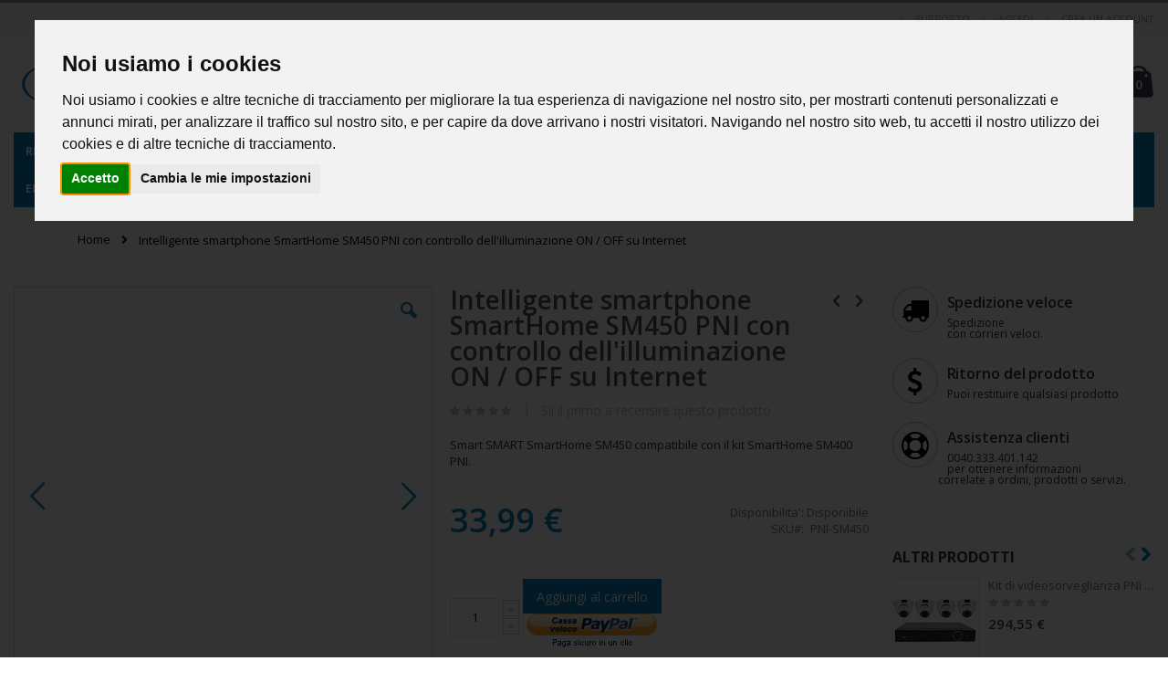

--- FILE ---
content_type: text/html; charset=UTF-8
request_url: https://www.pni.it/intelligente-smartphone-smarthome-sm450-pni-con-controllo-dell-illuminazione-on-off-su-internet.html
body_size: 29136
content:
<!doctype html>
<html lang="it">
    <head prefix="og: http://ogp.me/ns# fb: http://ogp.me/ns/fb# product: http://ogp.me/ns/product#">
        <script>
    var BASE_URL = 'https://www.pni.it/';
    var require = {
        "baseUrl": "https://www.pni.it/static/version1670615868/frontend/Smartwave/porto/it_IT"
    };
</script>
        <meta charset="utf-8"/>
<meta name="title" content="Intelligente smartphone SmartHome SM450 PNI con controllo dell&#039;illuminazione ON / OFF su Internet"/>
<meta name="description" content="Smart SMART SmartHome SM450 compatibile con il kit SmartHome SM400 PNI."/>
<meta name="robots" content="INDEX,FOLLOW"/>
<meta name="viewport" content="width=device-width, initial-scale=1, maximum-scale=1.0, user-scalable=no"/>
<meta name="format-detection" content="telephone=no"/>
<title>Intelligente smartphone SmartHome SM450 PNI con controllo dell&#039;illuminazione ON / OFF su Internet</title>
<link  rel="stylesheet" type="text/css"  media="all" href="https://www.pni.it/static/version1670615868/frontend/Smartwave/porto/it_IT/mage/calendar.css" />
<link  rel="stylesheet" type="text/css"  media="all" href="https://www.pni.it/static/version1670615868/frontend/Smartwave/porto/it_IT/css/styles-m.css" />
<link  rel="stylesheet" type="text/css"  media="all" href="https://www.pni.it/static/version1670615868/frontend/Smartwave/porto/it_IT/owl.carousel/assets/owl.carousel.css" />
<link  rel="stylesheet" type="text/css"  media="all" href="https://www.pni.it/static/version1670615868/frontend/Smartwave/porto/it_IT/fancybox/css/jquery.fancybox.css" />
<link  rel="stylesheet" type="text/css"  media="all" href="https://www.pni.it/static/version1670615868/frontend/Smartwave/porto/it_IT/icon-fonts/css/porto-icons-codes.css" />
<link  rel="stylesheet" type="text/css"  media="all" href="https://www.pni.it/static/version1670615868/frontend/Smartwave/porto/it_IT/icon-fonts/css/animation.css" />
<link  rel="stylesheet" type="text/css"  media="all" href="https://www.pni.it/static/version1670615868/frontend/Smartwave/porto/it_IT/mage/gallery/gallery.css" />
<link  rel="stylesheet" type="text/css"  media="all" href="https://www.pni.it/static/version1670615868/frontend/Smartwave/porto/it_IT/Smartwave_Dailydeals/css/custom_dailydeal_list_page.css" />
<link  rel="stylesheet" type="text/css"  media="all" href="https://www.pni.it/static/version1670615868/frontend/Smartwave/porto/it_IT/Smartwave_Dailydeals/css/style.css" />
<link  rel="stylesheet" type="text/css"  media="screen and (min-width: 768px)" href="https://www.pni.it/static/version1670615868/frontend/Smartwave/porto/it_IT/css/styles-l.css" />
<link  rel="stylesheet" type="text/css"  media="print" href="https://www.pni.it/static/version1670615868/frontend/Smartwave/porto/it_IT/css/print.css" />
<script  type="text/javascript"  src="https://www.pni.it/static/version1670615868/_cache/merged/da0c11c537c0df938c654b752eea6aad.js"></script>
<link  rel="stylesheet" type="text/css" href="//fonts.googleapis.com/css?family=Shadows+Into+Light" />
<link  rel="icon" type="image/x-icon" href="https://www.pni.it/media/favicon/websites/1/favicon-pni-icon.png" />
<link  rel="shortcut icon" type="image/x-icon" href="https://www.pni.it/media/favicon/websites/1/favicon-pni-icon.png" />
<!-- Google tag (gtag.js) -->
<script async src="https://www.googletagmanager.com/gtag/js?id=G-GTR5VPYWG1"></script>
<script>
  window.dataLayer = window.dataLayer || [];
  function gtag(){dataLayer.push(arguments);}
  gtag('js', new Date());

  gtag('config', 'G-GTR5VPYWG1');
</script>


<script defer src="https://www.mypni.eu/gpsr/product-conformity.js?locale=it-IT"></script>        <link rel="stylesheet" href="//fonts.googleapis.com/css?family=Open+Sans%3A300%2C300italic%2C400%2C400italic%2C600%2C600italic%2C700%2C700italic%2C800%2C800italic&amp;v1&amp;subset=latin%2Clatin-ext" type="text/css" media="screen"/>
<link href="https://fonts.googleapis.com/css?family=Oswald:300,400,700" rel="stylesheet">
<link href="https://fonts.googleapis.com/css?family=Poppins:300,400,500,600,700" rel="stylesheet">
    <link rel="stylesheet" type="text/css" media="all" href="https://www.pni.it/media/porto/web/bootstrap/css/bootstrap.optimized.min.css">
    <link rel="stylesheet" type="text/css" media="all" href="https://www.pni.it/media/porto/web/css/animate.optimized.css">
<link rel="stylesheet" type="text/css" media="all" href="https://www.pni.it/media/porto/web/css/header/type1.css">
<link rel="stylesheet" type="text/css" media="all" href="https://www.pni.it/media/porto/web/css/custom.css">
<link rel="stylesheet" type="text/css" media="all" href="https://www.pni.it/media/porto/configed_css/design_default.css">
<link rel="stylesheet" type="text/css" media="all" href="https://www.pni.it/media/porto/configed_css/settings_default.css">
<script type="text/javascript">
require([
    'jquery'
], function ($) {
    $(document).ready(function(){
        $("body").addClass("layout-1280");
        $("body").addClass("wide");
                $(".drop-menu > a").off("click").on("click", function(){
            if($(this).parent().children(".nav-sections").hasClass("visible"))
                $(this).parent().children(".nav-sections").removeClass("visible");
            else
                $(this).parent().children(".nav-sections").addClass("visible")
        });
    });
});
</script>



<!-- Cookie Consent by https://www.PrivacyPolicies.com -->
<script type="text/javascript" src="//www.privacypolicies.com/public/cookie-consent/3.0.0/cookie-consent.js"></script>
<script type="text/javascript">
document.addEventListener('DOMContentLoaded', function () {
cookieconsent.run({"notice_banner_type":"interstitial","consent_type":"express","palette":"light","language":"it","website_name":"www.pni.it"});
});
</script>
<noscript><a href="https://www.PrivacyPolicies.com/cookie-consent/">Cookie Consent by PrivacyPolicies.com</a></noscript>
<!-- End Cookie Consent -->



<!--Jivo chat -->
<script src="//code.jivosite.com/widget/8p5rNBHM4w" async></script>
   
   <!-- BEGIN GOOGLE VERIFICATION TAG -->
<!-- END GOOGLE VERIFICATION TAG -->
<!-- BEGIN GTAG GLOBAL TAG -->
<!-- END GTAG GLOBAL TAG -->

<meta property="og:type" content="product" />
<meta property="og:title"
      content="Intelligente smartphone SmartHome SM450 PNI con controllo dell'illuminazione ON / OFF su Internet" />
<meta property="og:image"
      content="https://www.pni.it/media/catalog/product/cache/c3590c1e5405795f1eef19f8a4548b22/P/N/PNISM450_1.jpg" />
<meta property="og:description"
      content="Smart SMART SmartHome SM450 compatibile con il kit SmartHome SM400 PNI." />
<meta property="og:url" content="https://www.pni.it/intelligente-smartphone-smarthome-sm450-pni-con-controllo-dell-illuminazione-on-off-su-internet.html" />
    <meta property="product:price:amount" content="33.99"/>
    <meta property="product:price:currency"
      content="EUR"/>
    </head>
    <body data-container="body"
          data-mage-init='{"loaderAjax": {}, "loader": { "icon": "https://www.pni.it/static/version1670615868/frontend/Smartwave/porto/it_IT/images/loader-2.gif"}}'
        itemtype="http://schema.org/Product" itemscope="itemscope" class="catalog-product-view product-intelligente-smartphone-smarthome-sm450-pni-con-controllo-dell-illuminazione-on-off-su-internet  page-layout-2columns-right">
        <script>
    require.config({
        map: {
            '*': {
                wysiwygAdapter: 'mage/adminhtml/wysiwyg/tiny_mce/tinymce4Adapter'
            }
        }
    });
</script>

    <script>
        require.config({
            deps: [
                'jquery',
                'mage/translate',
                'jquery/jquery-storageapi'
            ],
            callback: function ($) {
                'use strict';

                var dependencies = [],
                    versionObj;

                $.initNamespaceStorage('mage-translation-storage');
                $.initNamespaceStorage('mage-translation-file-version');
                versionObj = $.localStorage.get('mage-translation-file-version');

                
                if (versionObj.version !== '14734c67eb63eddf2902308dd37201dd55025c10') {
                    dependencies.push(
                        'text!js-translation.json'
                    );

                }

                require.config({
                    deps: dependencies,
                    callback: function (string) {
                        if (typeof string === 'string') {
                            $.mage.translate.add(JSON.parse(string));
                            $.localStorage.set('mage-translation-storage', string);
                            $.localStorage.set(
                                'mage-translation-file-version',
                                {
                                    version: '14734c67eb63eddf2902308dd37201dd55025c10'
                                }
                            );
                        } else {
                            $.mage.translate.add($.localStorage.get('mage-translation-storage'));
                        }
                    }
                });
            }
        });
    </script>

<script type="text/x-magento-init">
    {
        "*": {
            "mage/cookies": {
                "expires": null,
                "path": "\u002F",
                "domain": ".www.pni.it",
                "secure": false,
                "lifetime": "3600"
            }
        }
    }
</script>
    <noscript>
        <div class="message global noscript">
            <div class="content">
                <p>
                    <strong>I JavaScript sembrano essere disabilitati nel tuo browser.</strong>
                    <span>Per una migliore esperienza sul nostro sito, assicurati di attivare i javascript nel tuo browser.</span>
                </p>
            </div>
        </div>
    </noscript>
<!-- BEGIN GTAG CART SCRIPT -->
<!-- END GTAG CART SCRIPT -->

<script type="text/javascript">
require([
    'jquery'
], function ($) {
    $(document).ready(function(){
        if(!($("body").hasClass("product-type-default") || $("body").hasClass("product-type-carousel") || $("body").hasClass("product-type-fullwidth") || $("body").hasClass("product-type-grid") || $("body").hasClass("product-type-sticky-right") || $("body").hasClass("product-type-wide-grid"))) {
                    }
        });
});
</script><div class="page-wrapper"><header class="page-header type1 " >
    <div class="panel wrapper">
        <div class="panel header">
            <a class="action skip contentarea"
   href="#contentarea">
    <span>
        Salta al contenuto    </span>
</a>
                                    <ul class="header links">    <li class="greet welcome" data-bind="scope: 'customer'">
        <!-- ko if: customer().fullname  -->
        <span class="logged-in"
              data-bind="text: new String('Benvenuto, %1!').replace('%1', customer().fullname)">
        </span>
        <!-- /ko -->
        <!-- ko ifnot: customer().fullname  -->
        <span class="not-logged-in"
              data-bind='html:""'></span>
                <!-- /ko -->
    </li>
    <script type="text/x-magento-init">
    {
        "*": {
            "Magento_Ui/js/core/app": {
                "components": {
                    "customer": {
                        "component": "Magento_Customer/js/view/customer"
                    }
                }
            }
        }
    }
    </script>
<li class="item link compare hide" data-bind="scope: 'compareProducts'" data-role="compare-products-link">
    <a class="action compare" title="Confronta Prodotti"
       data-bind="attr: {'href': compareProducts().listUrl}, css: {'': !compareProducts().count}"
    >
    	<em class="porto-icon-chart hidden-xs"></em>
        Confronta        (<span class="counter qty" data-bind="text: compareProducts().countCaption"></span>)
    </a>
</li>
<script type="text/x-magento-init">
{"[data-role=compare-products-link]": {"Magento_Ui/js/core/app": {"components":{"compareProducts":{"component":"Magento_Catalog\/js\/view\/compare-products"}}}}}
</script>
<li><a href="https://www.pni.it/contact">Supporto</a></li><li class="authorization-link" data-label="o">
    <a href="https://www.pni.it/customer/account/login/referer/aHR0cHM6Ly93d3cucG5pLml0L2ludGVsbGlnZW50ZS1zbWFydHBob25lLXNtYXJ0aG9tZS1zbTQ1MC1wbmktY29uLWNvbnRyb2xsby1kZWxsLWlsbHVtaW5hemlvbmUtb24tb2ZmLXN1LWludGVybmV0Lmh0bWw%2C/">
        Accedi    </a>
</li>
<li><a href="https://www.pni.it/customer/account/create/" >Crea un Account</a></li></ul>        </div>
    </div>
    <div class="header content">
        <a class="logo" href="https://www.pni.it/" title="PNI logo">
        <img src="https://www.pni.it/media/logo/websites/1/logo-PNI.png"
             alt="PNI logo"
             width="111"             height="50"        />
    </a>
    
<div data-block="minicart" class="minicart-wrapper">
    <a class="action showcart" href="https://www.pni.it/checkout/cart/"
       data-bind="scope: 'minicart_content'">
        <span class="text">Cart</span>
        <span class="counter qty empty"
              data-bind="css: { empty: !!getCartParam('summary_count') == false }, blockLoader: isLoading">
            <span class="counter-number">
            <!-- ko if: getCartParam('summary_count') --><!-- ko text: getCartParam('summary_count') --><!-- /ko --><!-- /ko -->
            <!-- ko ifnot: getCartParam('summary_count') -->0<!-- /ko -->
            </span>
            <span class="counter-label">
                <!-- ko i18n: 'items' --><!-- /ko -->
            </span>
        </span>
    </a>
            <div class="block block-minicart empty"
             data-role="dropdownDialog"
             data-mage-init='{"dropdownDialog":{
                "appendTo":"[data-block=minicart]",
                "triggerTarget":".showcart",
                "timeout": "2000",
                "closeOnMouseLeave": false,
                "closeOnEscape": true,
                "triggerClass":"active",
                "parentClass":"active",
                "buttons":[]}}'>
            <div id="minicart-content-wrapper" data-bind="scope: 'minicart_content'">
                <!-- ko template: getTemplate() --><!-- /ko -->
            </div>
        </div>
        <script>
        window.checkout = {"shoppingCartUrl":"https:\/\/www.pni.it\/checkout\/cart\/","checkoutUrl":"https:\/\/www.pni.it\/checkout\/","updateItemQtyUrl":"https:\/\/www.pni.it\/checkout\/sidebar\/updateItemQty\/","removeItemUrl":"https:\/\/www.pni.it\/checkout\/sidebar\/removeItem\/","imageTemplate":"Magento_Catalog\/product\/image_with_borders","baseUrl":"https:\/\/www.pni.it\/","minicartMaxItemsVisible":5,"websiteId":"1","maxItemsToDisplay":10,"storeId":"1","customerLoginUrl":"https:\/\/www.pni.it\/customer\/account\/login\/referer\/aHR0cHM6Ly93d3cucG5pLml0L2ludGVsbGlnZW50ZS1zbWFydHBob25lLXNtYXJ0aG9tZS1zbTQ1MC1wbmktY29uLWNvbnRyb2xsby1kZWxsLWlsbHVtaW5hemlvbmUtb24tb2ZmLXN1LWludGVybmV0Lmh0bWw%2C\/","isRedirectRequired":false,"autocomplete":"off","captcha":{"user_login":{"isCaseSensitive":false,"imageHeight":50,"imageSrc":"","refreshUrl":"https:\/\/www.pni.it\/captcha\/refresh\/","isRequired":false,"timestamp":1768452723}}};
    </script>
    <script type="text/x-magento-init">
    {
        "[data-block='minicart']": {
            "Magento_Ui/js/core/app": {"components":{"minicart_content":{"children":{"subtotal.container":{"children":{"subtotal":{"children":{"subtotal.totals":{"config":{"display_cart_subtotal_incl_tax":0,"display_cart_subtotal_excl_tax":1,"template":"Magento_Tax\/checkout\/minicart\/subtotal\/totals"},"children":{"subtotal.totals.msrp":{"component":"Magento_Msrp\/js\/view\/checkout\/minicart\/subtotal\/totals","config":{"displayArea":"minicart-subtotal-hidden","template":"Magento_Msrp\/checkout\/minicart\/subtotal\/totals"}}},"component":"Magento_Tax\/js\/view\/checkout\/minicart\/subtotal\/totals"}},"component":"uiComponent","config":{"template":"Magento_Checkout\/minicart\/subtotal"}}},"component":"uiComponent","config":{"displayArea":"subtotalContainer"}},"item.renderer":{"component":"uiComponent","config":{"displayArea":"defaultRenderer","template":"Magento_Checkout\/minicart\/item\/default"},"children":{"item.image":{"component":"Magento_Catalog\/js\/view\/image","config":{"template":"Magento_Catalog\/product\/image","displayArea":"itemImage"}},"checkout.cart.item.price.sidebar":{"component":"uiComponent","config":{"template":"Magento_Checkout\/minicart\/item\/price","displayArea":"priceSidebar"}}}},"extra_info":{"component":"uiComponent","config":{"displayArea":"extraInfo"}},"promotion":{"component":"uiComponent","config":{"displayArea":"promotion"}}},"config":{"itemRenderer":{"default":"defaultRenderer","simple":"defaultRenderer","virtual":"defaultRenderer"},"template":"Magento_Checkout\/minicart\/content"},"component":"Magento_Checkout\/js\/view\/minicart"}},"types":[]}        },
        "*": {
            "Magento_Ui/js/block-loader": "https://www.pni.it/static/version1670615868/frontend/Smartwave/porto/it_IT/images/loader-1.gif"
        }
    }
    </script>
</div>


    <span data-action="toggle-nav" class="action nav-toggle"><span>Toggle Nav</span></span>
    <div class="block block-search">
    <div class="block block-title"><strong>Cerca</strong></div>
    <div class="block block-content">
        <form class="form minisearch" id="search_mini_form" action="https://www.pni.it/catalogsearch/result/" method="get">
            <div class="field search">
                <label class="label" for="search" data-role="minisearch-label">
                    <span>Cerca</span>
                </label>
                <div class="control">
                    <input id="search"
                           data-mage-init='{"quickSearch":{
                                "formSelector":"#search_mini_form",
                                "url":"https://www.pni.it/search/ajax/suggest/",
                                "destinationSelector":"#search_autocomplete"}
                           }'
                           type="text"
                           name="q"
                           value=""
                           placeholder="Cerca"
                           class="input-text"
                           maxlength="128"
                           role="combobox"
                           aria-haspopup="false"
                           aria-autocomplete="both"
                           autocomplete="off"/>
                    <div id="search_autocomplete" class="search-autocomplete"></div>
                    <div class="nested">
    <a class="action advanced" href="https://www.pni.it/catalogsearch/advanced/" data-action="advanced-search">
        Ricerca avanzata    </a>
</div>
        <div class="search-category" style="position:absolute; top: 0; right: 35px; width: 130px">
        <select id="mpsearch-category">
                            <option value="0">Categorie</option>
                            <option value="8">Ricetrasmittenti</option>
                            <option value="75">- batterie</option>
                            <option value="76">- Custodie per stazioni radio</option>
                            <option value="85">- Cavi stazioni radio</option>
                            <option value="66">- Cuffie radio</option>
                            <option value="61">Stazioni radio UHF e VHF</option>
                            <option value="60">- Convertitori di stazioni radio</option>
                            <option value="57">- Microfoni di stazioni radio</option>
                            <option value="53">Stazioni radio CB</option>
                            <option value="97">- Altri accessori</option>
                            <option value="108">- Stazioni radio aeree</option>
                            <option value="49">- Kit di programmazione</option>
                            <option value="137">- Antenne di base</option>
                            <option value="142">- Analizzatori d&#39;antenna</option>
                            <option value="15">- Radio CB</option>
                            <option value="82">Accessori per antenne di stazioni radio</option>
                            <option value="9">- Kit di stazioni radio</option>
                            <option value="52">Antenne delle stazioni radio</option>
                            <option value="50">Stazioni radio UHF e VHF</option>
                            <option value="19">- Stazioni radio PMR</option>
                            <option value="48">- Accessori per stazioni radio</option>
                            <option value="133">- Sistemi di comunicazione sportiva</option>
                            <option value="136">- Stazioni radio marine</option>
                            <option value="172">- Stazioni POC</option>
                            <option value="178">- Accessori per antenne</option>
                            <option value="10">Elettronico ed elettrico</option>
                            <option value="11">torce elettriche</option>
                            <option value="80">termometri</option>
                            <option value="87">Braccialetti intelligenti</option>
                            <option value="90">Apparecchi cosmetici</option>
                            <option value="96">Articoli di salute</option>
                            <option value="98">Dispositivi di riscaldamento</option>
                            <option value="99">Drone e accessori</option>
                            <option value="106">Dispositivi aerosol</option>
                            <option value="107">Tiralatte</option>
                            <option value="110">sfigmomanometri</option>
                            <option value="111">Rasoi elettrici</option>
                            <option value="120">senza fili</option>
                            <option value="139">Oli essenziali di aromaterapia</option>
                            <option value="143">Pulse</option>
                            <option value="79">Cura personale</option>
                            <option value="72">Accessori per telefoni e tablet</option>
                            <option value="71">Apparecchi di illuminazione</option>
                            <option value="16">Sintonizzazione digitale</option>
                            <option value="25">Veicoli elettrici</option>
                            <option value="28">Casa intelligente</option>
                            <option value="30">Lettori multimediali</option>
                            <option value="33">Cuffie audio</option>
                            <option value="40">SmartPatch</option>
                            <option value="46">Accessori del lettore multimediale</option>
                            <option value="47">Sistemi e pannelli solari</option>
                            <option value="51">Mini PC con Windows</option>
                            <option value="62">Sistemi audio Bluetooth</option>
                            <option value="70">Laptop / Notebook</option>
                            <option value="67">Accessori per sistemi solari</option>
                            <option value="174">Dispositivi per stirare</option>
                            <option value="167">Radio portatile</option>
                            <option value="134">Giocatori DAB / Internet Radio / TV</option>
                            <option value="131">assistenza domiciliare</option>
                            <option value="34">Mini PC con Android</option>
                            <option value="175">Forni a microonde</option>
                            <option value="12">Sistemi di sicurezza</option>
                            <option value="13">Videosorveglianza</option>
                            <option value="86">Accessori per videosorveglianza</option>
                            <option value="105">- Fonti alimentari</option>
                            <option value="114">- Telecamere dome a cupola varifocale</option>
                            <option value="115">- Sale varifocal esterne</option>
                            <option value="118">- Telecamere PTZ</option>
                            <option value="122">- Rilevazione cavi</option>
                            <option value="124">- Telecamere boxe</option>
                            <option value="126">- Telecamere a cupola con obiettivo fisso</option>
                            <option value="141">- Telecamere SDI HD</option>
                            <option value="151">- Camere intelligenti</option>
                            <option value="160">- Tastiera e pulsante di accesso</option>
                            <option value="168">- Dischi rigidi</option>
                            <option value="84">Accessori per furti con cavo</option>
                            <option value="77">Yale ed elettromagneti</option>
                            <option value="14">DVR e sistemi NVR</option>
                            <option value="17">Controllo di accesso</option>
                            <option value="18">Videointerfoane</option>
                            <option value="20">Rilevamento delle intrusioni</option>
                            <option value="21">Accessori antifurto wireless</option>
                            <option value="27">Access control access</option>
                            <option value="29">Camere con IP</option>
                            <option value="31">Rilevazione wireless</option>
                            <option value="32">Identificazione biometrica</option>
                            <option value="44">H.264 Network DVR e NVR</option>
                            <option value="45">Lenti fisse esterne</option>
                            <option value="74">Stand alone</option>
                            <option value="169">- Cavi e accessori</option>
                            <option value="185">- Automazione di cancelli e porte</option>
                            <option value="22">Elettronica per auto</option>
                            <option value="23">Sensori di parcheggio</option>
                            <option value="127">- fari</option>
                            <option value="123">- testa</option>
                            <option value="112">- Kit per auto Bluetooth</option>
                            <option value="104">- soffitto</option>
                            <option value="95">Camere inverse</option>
                            <option value="93">Monitor per auto</option>
                            <option value="91">Allarmi per auto</option>
                            <option value="73">Frigorifero per auto</option>
                            <option value="55">Navigazione dedicata</option>
                            <option value="24">Navigazione GPS</option>
                            <option value="26">Radio DVD MP3 auto</option>
                            <option value="35">Monitoraggio della flotta</option>
                            <option value="38">Xenoane</option>
                            <option value="39">Telecamere DVR</option>
                            <option value="43">Accessori per auto</option>
                            <option value="138">- Altoparlanti per auto</option>
                            <option value="165">- Invertitori per auto</option>
                            <option value="180">- Stazioni di ricarica per auto elettriche</option>
                            <option value="36">Foto, video, audio e ottica</option>
                            <option value="37">Monitoraggio di Bebelus</option>
                            <option value="128">binocolo</option>
                            <option value="113">Lampade sveglie</option>
                            <option value="100">Airsoft - Paintball</option>
                            <option value="94">Giocattoli interattivi per bambini</option>
                            <option value="83">registratori</option>
                            <option value="81">Schede di memoria</option>
                            <option value="69">Videocamere</option>
                            <option value="68">Videocamere e accessori</option>
                            <option value="56">Batterie esterne</option>
                            <option value="54">Caccia</option>
                            <option value="130">Accessori per videocamere sportive</option>
                            <option value="42">Rivelatori radar</option>
                            <option value="58">Computer e periferiche</option>
                            <option value="59">interruttori</option>
                            <option value="63">Stabilizzatori di tensione</option>
                            <option value="102">Periferiche e accessori</option>
                            <option value="116">Punti di accesso</option>
                            <option value="117">Adattatori wireless</option>
                            <option value="119">Router wireless</option>
                            <option value="64">Fai da te</option>
                            <option value="65">Rilevatori di gas</option>
                            <option value="78">decorazioni</option>
                            <option value="92">Utensili da cucina</option>
                            <option value="109">- etilometro</option>
                            <option value="140">- Serre e Solari</option>
                            <option value="146">- Dispositivi antiparassitari</option>
                            <option value="164">- Arredamento da giardino</option>
                            <option value="166">- Utensili elettrici e strumenti</option>
                            <option value="171">- Distributori di birra</option>
                            <option value="173">- Sistema di irrigazione</option>
                            <option value="89">Giocatori di media player</option>
                            <option value="103">- Altri accessori per PC</option>
                            <option value="121">- Ricevitori wireless</option>
                            <option value="132">- vuoto</option>
                            <option value="147">Casa intelligente e gadget</option>
                            <option value="148">- Premio intelligente</option>
                            <option value="149">- Lampadine intelligenti</option>
                            <option value="150">- Mangiatoie per animali</option>
                            <option value="152">- Sirene intelligenti</option>
                            <option value="153">- Sensori di gas</option>
                            <option value="154">- Robot aspirapolvere</option>
                            <option value="155">- Purificatori d&#39;aria</option>
                            <option value="156">- Stazioni meteorologiche</option>
                            <option value="157">- Telecomandi intelligenti</option>
                            <option value="158">- TERMOSTATI</option>
                            <option value="161">- Interruttori intelligenti</option>
                            <option value="162">- Sistemi di allarme</option>
                            <option value="177">- Dispositivo anti-smarrimento</option>
                    </select>
    </div>
        <script src="https://www.pni.it/media/mageplaza/search/default_0.js"></script>
    <script type="text/javascript">
    require([
        'jquery',
        'Magento_Catalog/js/price-utils',
        'mpDevbridgeAutocomplete'
    ], function ($, priceUtils) {
        "use strict";

        var baseUrl = 'https://www.pni.it/',
            baseImageUrl = 'https://www.pni.it/media/catalog/product/',
            priceFormat = {"pattern":"%s\u00a0\u20ac","precision":2,"requiredPrecision":2,"decimalSymbol":",","groupSymbol":".","groupLength":3,"integerRequired":false},
            displayInfo = ["price","image","description"];

        var categorySelect = $('#mpsearch-category'),
            searchInput = $('#search');
        if (categorySelect.length) {
            categorySelect.on('change', function () {
                searchInput.focus();

                if ($(this).val() === 0) {
                    $(this).removeAttr('name');
                } else {
                    $(this).attr('name', 'cat');
                }
            });
        }

        searchInput.devbridgeAutocomplete({
            lookup: mageplazaSearchProducts,
            lookupLimit: 10,
            maxHeight: 2000,
            minChars: 3,
            lookupFilter: function (suggestion, query, queryLowerCase) {
                if (categorySelect.length) {
                    var categoryId = categorySelect.val();
                    if (categoryId > 0 && ($.inArray(categoryId, suggestion.c) === -1)) {
                        return false;
                    }
                }

                return suggestion.value.toLowerCase().indexOf(queryLowerCase) !== -1;
            },
            onSelect: function (suggestion) {
                window.location.href = correctProductUrl(suggestion.u);
            },
            formatResult: function (suggestion, currentValue) {
                var html = '<a href="' + correctProductUrl(suggestion.u) + '">';

                if ($.inArray('image', displayInfo) !== -1) {
                    html += '<div class="suggestion-left"><img class="img-responsive" src="' + correctProductUrl(suggestion.i, true) + '" alt="" /></div>';
                }

                html += '<div class="suggestion-right">';
                html += '<div class="product-line product-name">' + suggestion.value + '</div>';

                if ($.inArray('price', displayInfo) !== -1) {
                    html += '<div class="product-line product-price">Prezzo: ' + priceUtils.formatPrice(suggestion.p, priceFormat) + '</div>';
                }

                if ($.inArray('description', displayInfo) !== -1 && suggestion.d) {
                    html += '<div class="product-des"><p class="short-des">' + suggestion.d + '...</p></div>';
                }

                html += '</div></a>';

                return html;
            }
    //		onSearchComplete: function (query, suggestion) {
    //			$('.autocomplete-suggestions').append("<div id='view_all'><a href='javascript:void(0)' id='search-view-all'>View all >></a></div>");
    //			$('#search-view-all').on('click', function(){
    //			   $('#search_mini_form').submit();
    //            });
    //		}
        });

        function correctProductUrl(urlKey, isImage) {
            if (urlKey.search('http') !== -1) {
                return urlKey;
            }

            return ((typeof isImage !== 'undefined') ? baseImageUrl : baseUrl) + urlKey;
        }
    });
    </script>
                </div>
            </div>
            <div class="actions">
                <button type="submit"
                        title="Cerca"
                        class="action search">
                    <span>Cerca</span>
                </button>
            </div>
        </form>
    </div>
</div>
    <div class="custom-block"><span><a href="/diventa-partner">Diventa il partner esclusivo di PNI nel tuo Paese!</a></span><span class="split"></span><em class="porto-icon-phone" style="margin-right: 5px;"></em><span>+39 331 396 5239</span><span class="split"></span><a href="/contact">SUPPORTO</a></div>    </div>
        <div class="sections nav-sections">
                <div class="section-items nav-sections-items"
             data-mage-init='&#x7B;&quot;tabs&quot;&#x3A;&#x7B;&quot;openedState&quot;&#x3A;&quot;active&quot;&#x7D;&#x7D;'>
                                            <div class="section-item-title nav-sections-item-title"
                     data-role="collapsible">
                    <a class="nav-sections-item-switch"
                       data-toggle="switch" href="#store.menu">
                        Menu                    </a>
                </div>
                <div class="section-item-content nav-sections-item-content"
                     id="store.menu"
                     data-role="content">
                    
<nav class="navigation sw-megamenu " role="navigation">
    <ul>
        <li class="ui-menu-item level0 staticwidth parent "><div class="open-children-toggle"></div><a href="https://www.pni.it/stazioni-radio.html" class="level-top" title="Ricetrasmittenti"><span>Ricetrasmittenti</span></a><div class="level0 submenu" style="width: 300px;"><div class="container"><div class="row"><ul class="subchildmenu col-md-12 mega-columns columns1"><li class="ui-menu-item level1 "><a href="https://www.pni.it/stazioni-radio/radio-cb.html" title="Radio CB"><span>Radio CB</span></a></li><li class="ui-menu-item level1 "><a href="https://www.pni.it/stazioni-radio/kit-di-stazioni-radio.html" title="Kit di stazioni radio"><span>Kit di stazioni radio</span></a></li><li class="ui-menu-item level1 "><a href="https://www.pni.it/stazioni-radio/stazioni-radio-uhf-e-vhf.html" title="Stazioni radio UHF e VHF"><span>Stazioni radio UHF e VHF</span></a></li><li class="ui-menu-item level1 parent "><div class="open-children-toggle"></div><a href="https://www.pni.it/stazioni-radio/antenne-delle-stazioni-radio.html" title="Antenne delle stazioni radio"><span>Antenne delle stazioni radio</span></a><ul class="subchildmenu "><li class="ui-menu-item level2 "><a href="https://www.pni.it/stazioni-radio/antenne-delle-stazioni-radio/accessori-per-antenne-di-stazioni-radio.html" title="Accessori per antenne di stazioni radio"><span>Accessori per antenne di stazioni radio</span></a></li><li class="ui-menu-item level2 "><a href="https://www.pni.it/antenne-delle-stazioni-radio/stazioni-radio-aeree.html" title="Stazioni radio aeree"><span>Stazioni radio aeree</span></a></li><li class="ui-menu-item level2 "><a href="https://www.pni.it/antenne-delle-stazioni-radio/antenne-di-base.html" title="Antenne di base"><span>Antenne di base</span></a></li><li class="ui-menu-item level2 "><a href="https://www.pni.it/antenne-delle-stazioni-radio/analizzatori-d-39-antenna.html" title="Analizzatori d&#39;antenna"><span>Analizzatori d&#39;antenna</span></a></li><li class="ui-menu-item level2 "><a href="https://www.pni.it/stazioni-radio/antenne-delle-stazioni-radio/stazioni-radio-uhf-e-vhf.html" title="Stazioni radio UHF e VHF"><span>Stazioni radio UHF e VHF</span></a></li><li class="ui-menu-item level2 "><a href="https://www.pni.it/stazioni-radio/antenne-delle-stazioni-radio/stazioni-radio-cb.html" title="Stazioni radio CB"><span>Stazioni radio CB</span></a></li></ul></li><li class="ui-menu-item level1 "><a href="https://www.pni.it/stazioni-radio/stazioni-radio-pmr.html" title="Stazioni radio PMR"><span>Stazioni radio PMR</span></a></li><li class="ui-menu-item level1 parent "><div class="open-children-toggle"></div><a href="https://www.pni.it/stazioni-radio/accessori-per-stazioni-radio.html" title="Accessori per stazioni radio"><span>Accessori per stazioni radio</span></a><ul class="subchildmenu "><li class="ui-menu-item level2 "><a href="https://www.pni.it/accessori-per-stazioni-radio/altri-accessori.html" title="Altri accessori"><span>Altri accessori</span></a></li><li class="ui-menu-item level2 "><a href="https://www.pni.it/stazioni-radio/accessori-per-stazioni-radio/batterie.html" title="batterie"><span>batterie</span></a></li><li class="ui-menu-item level2 "><a href="https://www.pni.it/stazioni-radio/accessori-per-stazioni-radio/custodie-per-stazioni-radio.html" title="Custodie per stazioni radio"><span>Custodie per stazioni radio</span></a></li><li class="ui-menu-item level2 "><a href="https://www.pni.it/stazioni-radio/accessori-per-stazioni-radio/cavi-stazioni-radio.html" title="Cavi stazioni radio"><span>Cavi stazioni radio</span></a></li><li class="ui-menu-item level2 "><a href="https://www.pni.it/accessori-per-stazioni-radio/altoparlanti-della-stazione-radio.html" title="Altoparlanti della stazione radio"><span>Altoparlanti della stazione radio</span></a></li><li class="ui-menu-item level2 "><a href="https://www.pni.it/stazioni-radio/accessori-per-stazioni-radio/microfoni-di-stazioni-radio.html" title="Microfoni di stazioni radio"><span>Microfoni di stazioni radio</span></a></li><li class="ui-menu-item level2 "><a href="https://www.pni.it/stazioni-radio/accessori-per-stazioni-radio/convertitori-di-stazioni-radio.html" title="Convertitori di stazioni radio"><span>Convertitori di stazioni radio</span></a></li><li class="ui-menu-item level2 "><a href="https://www.pni.it/stazioni-radio/accessori-per-stazioni-radio/cuffie-radio.html" title="Cuffie radio"><span>Cuffie radio</span></a></li><li class="ui-menu-item level2 "><a href="https://www.pni.it/stazioni-radio/accessori-per-stazioni-radio/kit-di-programmazione.html" title="Kit di programmazione"><span>Kit di programmazione</span></a></li><li class="ui-menu-item level2 "><a href="https://www.pni.it/accessori-per-stazioni-radio/amplificatori-per-stazioni-radio.html" title="Amplificatori per stazioni radio"><span>Amplificatori per stazioni radio</span></a></li></ul></li><li class="ui-menu-item level1 "><a href="https://www.pni.it/stazioni-radio/sistemi-di-comunicazione-sportiva.html" title="Sistemi di comunicazione sportiva"><span>Sistemi di comunicazione sportiva</span></a></li><li class="ui-menu-item level1 "><a href="https://www.pni.it/stazioni-radio/stazioni-radio-marine.html" title="Stazioni radio marine"><span>Stazioni radio marine</span></a></li><li class="ui-menu-item level1 "><a href="https://www.pni.it/stazioni-radio/stazioni-poc.html" title="Stazioni POC"><span>Stazioni POC</span></a></li><li class="ui-menu-item level1 parent "><div class="open-children-toggle"></div><a href="https://www.pni.it/stazioni-radio/accessori-per-antenne.html" title="Accessori per antenne"><span>Accessori per antenne</span></a><ul class="subchildmenu "><li class="ui-menu-item level2 "><a href="https://www.pni.it/stazioni-radio/accessori-per-antenne/basi-magnetiche.html" title="Basi magnetiche"><span>Basi magnetiche</span></a></li><li class="ui-menu-item level2 "><a href="https://www.pni.it/stazioni-radio/accessori-per-antenne/supporti-di-montaggio.html" title="Supporti di montaggio"><span>Supporti di montaggio</span></a></li><li class="ui-menu-item level2 "><a href="https://www.pni.it/stazioni-radio/accessori-per-antenne/protezioni-base-magnetica.html" title="Protezioni base magnetica"><span>Protezioni base magnetica</span></a></li><li class="ui-menu-item level2 "><a href="https://www.pni.it/stazioni-radio/accessori-per-antenne/spine-connettori-supporti.html" title="Spine - Connettori - Supporti"><span>Spine - Connettori - Supporti</span></a></li><li class="ui-menu-item level2 "><a href="https://www.pni.it/stazioni-radio/accessori-per-antenne/cavi.html" title="Cavi"><span>Cavi</span></a></li></ul></li></ul></div></div></div></li><li class="ui-menu-item level0 staticwidth parent "><div class="open-children-toggle"></div><a href="https://www.pni.it/sistemi-di-sicurezza.html" class="level-top" title="Sistemi di sicurezza"><span>Sistemi di sicurezza</span></a><div class="level0 submenu" style="width: 300px;"><div class="container"><div class="row"><ul class="subchildmenu col-md-12 mega-columns columns1"><li class="ui-menu-item level1 parent "><div class="open-children-toggle"></div><a href="https://www.pni.it/sistemi-di-sicurezza/controllo-di-accesso.html" title="Controllo di accesso"><span>Controllo di accesso</span></a><ul class="subchildmenu "><li class="ui-menu-item level2 "><a href="https://www.pni.it/sistemi-di-sicurezza/controllo-di-accesso/stand-alone.html" title="Stand alone"><span>Stand alone</span></a></li><li class="ui-menu-item level2 "><a href="https://www.pni.it/sistemi-di-sicurezza/controllo-di-accesso/yale-ed-elettromagneti.html" title="Yale ed elettromagneti"><span>Yale ed elettromagneti</span></a></li><li class="ui-menu-item level2 "><a href="https://www.pni.it/controllo-di-accesso/tastiera-e-pulsante-di-accesso.html" title="Tastiera e pulsante di accesso"><span>Tastiera e pulsante di accesso</span></a></li><li class="ui-menu-item level2 "><a href="https://www.pni.it/sistemi-di-sicurezza/controllo-di-accesso/identificazione-biometrica.html" title="Identificazione biometrica"><span>Identificazione biometrica</span></a></li><li class="ui-menu-item level2 "><a href="https://www.pni.it/sistemi-di-sicurezza/controllo-di-accesso/videointerfoane.html" title="Videointerfoane"><span>Videointerfoane</span></a></li><li class="ui-menu-item level2 "><a href="https://www.pni.it/sistemi-di-sicurezza/controllo-di-accesso/access-control-access.html" title="Access control access"><span>Access control access</span></a></li></ul></li><li class="ui-menu-item level1 parent "><div class="open-children-toggle"></div><a href="https://www.pni.it/sistemi-di-sicurezza/videosorveglianza.html" title="Videosorveglianza"><span>Videosorveglianza</span></a><ul class="subchildmenu "><li class="ui-menu-item level2 "><a href="https://www.pni.it/videosorveglianza/fonti-alimentari.html" title="Fonti alimentari"><span>Fonti alimentari</span></a></li><li class="ui-menu-item level2 "><a href="https://www.pni.it/sistemi-di-sicurezza/videosorveglianza/accessori-per-videosorveglianza.html" title="Accessori per videosorveglianza"><span>Accessori per videosorveglianza</span></a></li><li class="ui-menu-item level2 "><a href="https://www.pni.it/videosorveglianza/telecamere-sdi-hd.html" title="Telecamere SDI HD"><span>Telecamere SDI HD</span></a></li><li class="ui-menu-item level2 "><a href="https://www.pni.it/videosorveglianza/camere-intelligenti.html" title="Camere intelligenti"><span>Camere intelligenti</span></a></li><li class="ui-menu-item level2 "><a href="https://www.pni.it/videosorveglianza/dischi-rigidi.html" title="Dischi rigidi"><span>Dischi rigidi</span></a></li><li class="ui-menu-item level2 "><a href="https://www.pni.it/videosorveglianza/telecamere-a-cupola-con-obiettivo-fisso.html" title="Telecamere a cupola con obiettivo fisso"><span>Telecamere a cupola con obiettivo fisso</span></a></li><li class="ui-menu-item level2 "><a href="https://www.pni.it/videosorveglianza/telecamere-dome-a-cupola-varifocale.html" title="Telecamere dome a cupola varifocale"><span>Telecamere dome a cupola varifocale</span></a></li><li class="ui-menu-item level2 "><a href="https://www.pni.it/videosorveglianza/sale-varifocal-esterne.html" title="Sale varifocal esterne"><span>Sale varifocal esterne</span></a></li><li class="ui-menu-item level2 "><a href="https://www.pni.it/videosorveglianza/telecamere-ptz.html" title="Telecamere PTZ"><span>Telecamere PTZ</span></a></li><li class="ui-menu-item level2 "><a href="https://www.pni.it/videosorveglianza/telecamere-boxe.html" title="Telecamere boxe"><span>Telecamere boxe</span></a></li><li class="ui-menu-item level2 "><a href="https://www.pni.it/sistemi-di-sicurezza/videosorveglianza/h-264-network-dvr-e-nvr.html" title="H.264 Network DVR e NVR"><span>H.264 Network DVR e NVR</span></a></li><li class="ui-menu-item level2 "><a href="https://www.pni.it/sistemi-di-sicurezza/videosorveglianza/camere-con-ip.html" title="Camere con IP"><span>Camere con IP</span></a></li><li class="ui-menu-item level2 "><a href="https://www.pni.it/sistemi-di-sicurezza/videosorveglianza/dvr-e-sistemi-nvr.html" title="DVR e sistemi NVR"><span>DVR e sistemi NVR</span></a></li><li class="ui-menu-item level2 "><a href="https://www.pni.it/sistemi-di-sicurezza/videosorveglianza/lenti-fisse-esterne.html" title="Lenti fisse esterne"><span>Lenti fisse esterne</span></a></li></ul></li><li class="ui-menu-item level1 parent "><div class="open-children-toggle"></div><a href="https://www.pni.it/sistemi-di-sicurezza/rilevamento-delle-intrusioni.html" title="Rilevamento delle intrusioni"><span>Rilevamento delle intrusioni</span></a><ul class="subchildmenu "><li class="ui-menu-item level2 "><a href="https://www.pni.it/sistemi-di-sicurezza/rilevamento-delle-intrusioni/accessori-per-furti-con-cavo.html" title="Accessori per furti con cavo"><span>Accessori per furti con cavo</span></a></li><li class="ui-menu-item level2 "><a href="https://www.pni.it/rilevamento-delle-intrusioni/rilevazione-cavi.html" title="Rilevazione cavi"><span>Rilevazione cavi</span></a></li><li class="ui-menu-item level2 "><a href="https://www.pni.it/sistemi-di-sicurezza/rilevamento-delle-intrusioni/rilevazione-wireless.html" title="Rilevazione wireless"><span>Rilevazione wireless</span></a></li><li class="ui-menu-item level2 "><a href="https://www.pni.it/sistemi-di-sicurezza/rilevamento-delle-intrusioni/accessori-antifurto-wireless.html" title="Accessori antifurto wireless"><span>Accessori antifurto wireless</span></a></li></ul></li><li class="ui-menu-item level1 parent "><div class="open-children-toggle"></div><a href="https://www.pni.it/sistemi-di-sicurezza/cavi-e-accessori.html" title="Cavi e accessori"><span>Cavi e accessori</span></a><ul class="subchildmenu "><li class="ui-menu-item level2 "><a href="https://www.pni.it/sistemi-di-sicurezza/cavi-e-accessori/cavo-video-e-alimentazione.html" title="Cavo video e alimentazione"><span>Cavo video e alimentazione</span></a></li><li class="ui-menu-item level2 "><a href="https://www.pni.it/sistemi-di-sicurezza/cavi-e-accessori/cavo-di-rete.html" title="Cavo di rete"><span>Cavo di rete</span></a></li></ul></li><li class="ui-menu-item level1 parent "><div class="open-children-toggle"></div><a href="https://www.pni.it/sistemi-di-sicurezza/automazione-di-cancelli-e-porte.html" title="Automazione di cancelli e porte"><span>Automazione di cancelli e porte</span></a><ul class="subchildmenu "><li class="ui-menu-item level2 "><a href="https://www.pni.it/sistemi-di-sicurezza/automazione-di-cancelli-e-porte/cancelli-autoportanti.html" title="Cancelli autoportanti"><span>Cancelli autoportanti</span></a></li><li class="ui-menu-item level2 "><a href="https://www.pni.it/sistemi-di-sicurezza/automazione-di-cancelli-e-porte/porte-oscillanti.html" title="Porte oscillanti"><span>Porte oscillanti</span></a></li><li class="ui-menu-item level2 "><a href="https://www.pni.it/sistemi-di-sicurezza/automazione-di-cancelli-e-porte/porta-del-garage.html" title="Porta del garage"><span>Porta del garage</span></a></li></ul></li></ul></div></div></div></li><li class="ui-menu-item level0 staticwidth parent "><div class="open-children-toggle"></div><a href="https://www.pni.it/elettronica-per-auto.html" class="level-top" title="Elettronica per auto"><span>Elettronica per auto</span></a><div class="level0 submenu" style="width: 300px;"><div class="container"><div class="row"><ul class="subchildmenu col-md-12 mega-columns columns1"><li class="ui-menu-item level1 "><a href="https://www.pni.it/elettronica-per-auto/monitor-per-auto.html" title="Monitor per auto"><span>Monitor per auto</span></a></li><li class="ui-menu-item level1 "><a href="https://www.pni.it/elettronica-per-auto/camere-inverse.html" title="Camere inverse"><span>Camere inverse</span></a></li><li class="ui-menu-item level1 "><a href="https://www.pni.it/elettronica-per-auto/soffitto.html" title="soffitto"><span>soffitto</span></a></li><li class="ui-menu-item level1 "><a href="https://www.pni.it/elettronica-per-auto/allarmi-per-auto.html" title="Allarmi per auto"><span>Allarmi per auto</span></a></li><li class="ui-menu-item level1 "><a href="https://www.pni.it/elettronica-per-auto/fari.html" title="fari"><span>fari</span></a></li><li class="ui-menu-item level1 "><a href="https://www.pni.it/elettronica-per-auto/kit-per-auto-bluetooth.html" title="Kit per auto Bluetooth"><span>Kit per auto Bluetooth</span></a></li><li class="ui-menu-item level1 "><a href="https://www.pni.it/elettronica-per-auto/testa.html" title="testa"><span>testa</span></a></li><li class="ui-menu-item level1 "><a href="https://www.pni.it/elettronica-per-auto/monitoraggio-della-flotta.html" title="Monitoraggio della flotta"><span>Monitoraggio della flotta</span></a></li><li class="ui-menu-item level1 "><a href="https://www.pni.it/elettronica-per-auto/xenoane.html" title="Xenoane"><span>Xenoane</span></a></li><li class="ui-menu-item level1 "><a href="https://www.pni.it/elettronica-per-auto/telecamere-dvr.html" title="Telecamere DVR"><span>Telecamere DVR</span></a></li><li class="ui-menu-item level1 "><a href="https://www.pni.it/elettronica-per-auto/accessori-per-auto.html" title="Accessori per auto"><span>Accessori per auto</span></a></li><li class="ui-menu-item level1 "><a href="https://www.pni.it/elettronica-per-auto/sensori-di-parcheggio.html" title="Sensori di parcheggio"><span>Sensori di parcheggio</span></a></li><li class="ui-menu-item level1 "><a href="https://www.pni.it/elettronica-per-auto/navigazione-gps.html" title="Navigazione GPS"><span>Navigazione GPS</span></a></li><li class="ui-menu-item level1 "><a href="https://www.pni.it/elettronica-per-auto/radio-dvd-mp3-auto.html" title="Radio DVD MP3 auto"><span>Radio DVD MP3 auto</span></a></li><li class="ui-menu-item level1 "><a href="https://www.pni.it/elettronica-per-auto/frigorifero-per-auto.html" title="Frigorifero per auto"><span>Frigorifero per auto</span></a></li><li class="ui-menu-item level1 "><a href="https://www.pni.it/elettronica-per-auto/navigazione-dedicata.html" title="Navigazione dedicata"><span>Navigazione dedicata</span></a></li><li class="ui-menu-item level1 "><a href="https://www.pni.it/elettronica-per-auto/altoparlanti-per-auto.html" title="Altoparlanti per auto"><span>Altoparlanti per auto</span></a></li><li class="ui-menu-item level1 "><a href="https://www.pni.it/elettronica-per-auto/invertitori-per-auto.html" title="Invertitori per auto"><span>Invertitori per auto</span></a></li><li class="ui-menu-item level1 "><a href="https://www.pni.it/elettronica-per-auto/stazioni-di-ricarica-per-auto-elettriche.html" title="Stazioni di ricarica per auto elettriche"><span>Stazioni di ricarica per auto elettriche</span></a></li></ul></div></div></div></li><li class="ui-menu-item level0 staticwidth parent "><div class="open-children-toggle"></div><a href="https://www.pni.it/fai-da-te.html" class="level-top" title="Fai da te"><span>Fai da te</span></a><div class="level0 submenu" style="width: 300px;"><div class="container"><div class="row"><ul class="subchildmenu col-md-12 mega-columns columns1"><li class="ui-menu-item level1 "><a href="https://www.pni.it/fai-da-te/utensili-da-cucina.html" title="Utensili da cucina"><span>Utensili da cucina</span></a></li><li class="ui-menu-item level1 "><a href="https://www.pni.it/fai-da-te/decorazioni.html" title="decorazioni"><span>decorazioni</span></a></li><li class="ui-menu-item level1 "><a href="https://www.pni.it/fai-da-te/etilometro.html" title="etilometro"><span>etilometro</span></a></li><li class="ui-menu-item level1 "><a href="https://www.pni.it/fai-da-te/rilevatori-di-gas.html" title="Rilevatori di gas"><span>Rilevatori di gas</span></a></li><li class="ui-menu-item level1 "><a href="https://www.pni.it/fai-da-te/serre-e-solari.html" title="Serre e Solari"><span>Serre e Solari</span></a></li><li class="ui-menu-item level1 "><a href="https://www.pni.it/fai-da-te/dispositivi-antiparassitari.html" title="Dispositivi antiparassitari"><span>Dispositivi antiparassitari</span></a></li><li class="ui-menu-item level1 "><a href="https://www.pni.it/fai-da-te/arredamento-da-giardino.html" title="Arredamento da giardino"><span>Arredamento da giardino</span></a></li><li class="ui-menu-item level1 "><a href="https://www.pni.it/fai-da-te/utensili-elettrici-e-strumenti.html" title="Utensili elettrici e strumenti"><span>Utensili elettrici e strumenti</span></a></li><li class="ui-menu-item level1 "><a href="https://www.pni.it/fai-da-te/distributori-di-birra.html" title="Distributori di birra"><span>Distributori di birra</span></a></li><li class="ui-menu-item level1 "><a href="https://www.pni.it/fai-da-te/sistema-di-irrigazione.html" title="Sistema di irrigazione"><span>Sistema di irrigazione</span></a></li></ul></div></div></div></li><li class="ui-menu-item level0 staticwidth parent "><div class="open-children-toggle"></div><a href="https://www.pni.it/computer-e-periferiche.html" class="level-top" title="Computer e periferiche"><span>Computer e periferiche</span></a><div class="level0 submenu" style="width: 300px;"><div class="container"><div class="row"><ul class="subchildmenu col-md-12 mega-columns columns1"><li class="ui-menu-item level1 parent "><div class="open-children-toggle"></div><a href="https://www.pni.it/computer-e-periferiche/periferiche-e-accessori.html" title="Periferiche e accessori"><span>Periferiche e accessori</span></a><ul class="subchildmenu "><li class="ui-menu-item level2 "><a href="https://www.pni.it/computer-e-periferiche/periferiche-e-accessori/altri-accessori-per-pc.html" title="Altri accessori per PC"><span>Altri accessori per PC</span></a></li></ul></li><li class="ui-menu-item level1 "><a href="https://www.pni.it/computer-e-periferiche/interruttori.html" title="interruttori"><span>interruttori</span></a></li><li class="ui-menu-item level1 "><a href="https://www.pni.it/computer-e-periferiche/stabilizzatori-di-tensione.html" title="Stabilizzatori di tensione"><span>Stabilizzatori di tensione</span></a></li><li class="ui-menu-item level1 "><a href="https://www.pni.it/computer-e-periferiche/router-wireless.html" title="Router wireless"><span>Router wireless</span></a></li><li class="ui-menu-item level1 "><a href="https://www.pni.it/computer-e-periferiche/adattatori-wireless.html" title="Adattatori wireless"><span>Adattatori wireless</span></a></li><li class="ui-menu-item level1 "><a href="https://www.pni.it/computer-e-periferiche/punti-di-accesso.html" title="Punti di accesso"><span>Punti di accesso</span></a></li></ul></div></div></div></li><li class="ui-menu-item level0 staticwidth parent "><div class="open-children-toggle"></div><a href="https://www.pni.it/foto-video-audio-e-ottica.html" class="level-top" title="Foto, video, audio e ottica"><span>Foto, video, audio e ottica</span></a><div class="level0 submenu" style="width: 300px;"><div class="container"><div class="row"><ul class="subchildmenu col-md-12 mega-columns columns1"><li class="ui-menu-item level1 "><a href="https://www.pni.it/foto-video-audio-e-ottica/giocattoli-interattivi-per-bambini.html" title="Giocattoli interattivi per bambini"><span>Giocattoli interattivi per bambini</span></a></li><li class="ui-menu-item level1 "><a href="https://www.pni.it/foto-video-audio-e-ottica/airsoft-paintball.html" title="Airsoft - Paintball"><span>Airsoft - Paintball</span></a></li><li class="ui-menu-item level1 "><a href="https://www.pni.it/foto-video-audio-e-ottica/schede-di-memoria.html" title="Schede di memoria"><span>Schede di memoria</span></a></li><li class="ui-menu-item level1 "><a href="https://www.pni.it/foto-video-audio-e-ottica/registratori.html" title="registratori"><span>registratori</span></a></li><li class="ui-menu-item level1 "><a href="https://www.pni.it/foto-video-audio-e-ottica/binocolo.html" title="binocolo"><span>binocolo</span></a></li><li class="ui-menu-item level1 "><a href="https://www.pni.it/foto-video-audio-e-ottica/lampade-sveglie.html" title="Lampade sveglie"><span>Lampade sveglie</span></a></li><li class="ui-menu-item level1 "><a href="https://www.pni.it/foto-video-audio-e-ottica/monitoraggio-di-bebelus.html" title="Monitoraggio di Bebelus"><span>Monitoraggio di Bebelus</span></a></li><li class="ui-menu-item level1 parent "><div class="open-children-toggle"></div><a href="https://www.pni.it/foto-video-audio-e-ottica/videocamere-e-accessori.html" title="Videocamere e accessori"><span>Videocamere e accessori</span></a><ul class="subchildmenu "><li class="ui-menu-item level2 "><a href="https://www.pni.it/foto-video-audio-e-ottica/videocamere-e-accessori/accessori-per-videocamere-sportive.html" title="Accessori per videocamere sportive"><span>Accessori per videocamere sportive</span></a></li><li class="ui-menu-item level2 "><a href="https://www.pni.it/foto-video-audio-e-ottica/videocamere-e-accessori/videocamere.html" title="Videocamere"><span>Videocamere</span></a></li></ul></li><li class="ui-menu-item level1 "><a href="https://www.pni.it/foto-video-audio-e-ottica/caccia.html" title="Caccia"><span>Caccia</span></a></li><li class="ui-menu-item level1 "><a href="https://www.pni.it/foto-video-audio-e-ottica/batterie-esterne.html" title="Batterie esterne"><span>Batterie esterne</span></a></li></ul></div></div></div></li><li class="ui-menu-item level0 staticwidth parent "><div class="open-children-toggle"></div><a href="https://www.pni.it/elettronico-ed-elettrico.html" class="level-top" title="Elettronico ed elettrico"><span>Elettronico ed elettrico</span></a><div class="level0 submenu" style="width: 300px;"><div class="container"><div class="row"><ul class="subchildmenu col-md-12 mega-columns columns1"><li class="ui-menu-item level1 "><a href="https://www.pni.it/elettronico-ed-elettrico/dispositivi-di-riscaldamento.html" title="Dispositivi di riscaldamento"><span>Dispositivi di riscaldamento</span></a></li><li class="ui-menu-item level1 "><a href="https://www.pni.it/elettronico-ed-elettrico/drone-e-accessori.html" title="Drone e accessori"><span>Drone e accessori</span></a></li><li class="ui-menu-item level1 parent "><div class="open-children-toggle"></div><a href="https://www.pni.it/elettronico-ed-elettrico/cura-personale.html" title="Cura personale"><span>Cura personale</span></a><ul class="subchildmenu "><li class="ui-menu-item level2 "><a href="https://www.pni.it/elettronico-ed-elettrico/cura-personale/articoli-di-salute.html" title="Articoli di salute"><span>Articoli di salute</span></a></li><li class="ui-menu-item level2 "><a href="https://www.pni.it/elettronico-ed-elettrico/cura-personale/dispositivi-aerosol.html" title="Dispositivi aerosol"><span>Dispositivi aerosol</span></a></li><li class="ui-menu-item level2 "><a href="https://www.pni.it/elettronico-ed-elettrico/cura-personale/apparecchi-cosmetici.html" title="Apparecchi cosmetici"><span>Apparecchi cosmetici</span></a></li><li class="ui-menu-item level2 "><a href="https://www.pni.it/elettronico-ed-elettrico/cura-personale/termometri.html" title="termometri"><span>termometri</span></a></li><li class="ui-menu-item level2 "><a href="https://www.pni.it/elettronico-ed-elettrico/cura-personale/braccialetti-intelligenti.html" title="Braccialetti intelligenti"><span>Braccialetti intelligenti</span></a></li><li class="ui-menu-item level2 "><a href="https://www.pni.it/elettronico-ed-elettrico/cura-personale/tiralatte.html" title="Tiralatte"><span>Tiralatte</span></a></li><li class="ui-menu-item level2 "><a href="https://www.pni.it/elettronico-ed-elettrico/cura-personale/oli-essenziali-di-aromaterapia.html" title="Oli essenziali di aromaterapia"><span>Oli essenziali di aromaterapia</span></a></li><li class="ui-menu-item level2 "><a href="https://www.pni.it/elettronico-ed-elettrico/cura-personale/pulse.html" title="Pulse"><span>Pulse</span></a></li><li class="ui-menu-item level2 "><a href="https://www.pni.it/elettronico-ed-elettrico/cura-personale/sfigmomanometri.html" title="sfigmomanometri"><span>sfigmomanometri</span></a></li><li class="ui-menu-item level2 "><a href="https://www.pni.it/elettronico-ed-elettrico/cura-personale/rasoi-elettrici.html" title="Rasoi elettrici"><span>Rasoi elettrici</span></a></li></ul></li><li class="ui-menu-item level1 parent "><div class="open-children-toggle"></div><a href="https://www.pni.it/elettronico-ed-elettrico/senza-fili.html" title="senza fili"><span>senza fili</span></a><ul class="subchildmenu "><li class="ui-menu-item level2 "><a href="https://www.pni.it/elettronico-ed-elettrico/senza-fili/ricevitori-wireless.html" title="Ricevitori wireless"><span>Ricevitori wireless</span></a></li></ul></li><li class="ui-menu-item level1 "><a href="https://www.pni.it/elettronico-ed-elettrico/torce-elettriche.html" title="torce elettriche"><span>torce elettriche</span></a></li><li class="ui-menu-item level1 "><a href="https://www.pni.it/elettronico-ed-elettrico/smartpatch.html" title="SmartPatch"><span>SmartPatch</span></a></li><li class="ui-menu-item level1 "><a href="https://www.pni.it/elettronico-ed-elettrico/cuffie-audio.html" title="Cuffie audio"><span>Cuffie audio</span></a></li><li class="ui-menu-item level1 "><a href="https://www.pni.it/elettronico-ed-elettrico/lettori-multimediali.html" title="Lettori multimediali"><span>Lettori multimediali</span></a></li><li class="ui-menu-item level1 "><a href="https://www.pni.it/elettronico-ed-elettrico/sintonizzazione-digitale.html" title="Sintonizzazione digitale"><span>Sintonizzazione digitale</span></a></li><li class="ui-menu-item level1 "><a href="https://www.pni.it/elettronico-ed-elettrico/veicoli-elettrici.html" title="Veicoli elettrici"><span>Veicoli elettrici</span></a></li><li class="ui-menu-item level1 "><a href="https://www.pni.it/elettronico-ed-elettrico/casa-intelligente.html" title="Casa intelligente"><span>Casa intelligente</span></a></li><li class="ui-menu-item level1 "><a href="https://www.pni.it/elettronico-ed-elettrico/accessori-del-lettore-multimediale.html" title="Accessori del lettore multimediale"><span>Accessori del lettore multimediale</span></a></li><li class="ui-menu-item level1 "><a href="https://www.pni.it/elettronico-ed-elettrico/sistemi-audio-bluetooth.html" title="Sistemi audio Bluetooth"><span>Sistemi audio Bluetooth</span></a></li><li class="ui-menu-item level1 "><a href="https://www.pni.it/elettronico-ed-elettrico/accessori-per-sistemi-solari.html" title="Accessori per sistemi solari"><span>Accessori per sistemi solari</span></a></li><li class="ui-menu-item level1 "><a href="https://www.pni.it/elettronico-ed-elettrico/laptop-notebook.html" title="Laptop / Notebook"><span>Laptop / Notebook</span></a></li><li class="ui-menu-item level1 "><a href="https://www.pni.it/elettronico-ed-elettrico/sistemi-e-pannelli-solari.html" title="Sistemi e pannelli solari"><span>Sistemi e pannelli solari</span></a></li><li class="ui-menu-item level1 "><a href="https://www.pni.it/elettronico-ed-elettrico/mini-pc-con-windows.html" title="Mini PC con Windows"><span>Mini PC con Windows</span></a></li><li class="ui-menu-item level1 "><a href="https://www.pni.it/elettronico-ed-elettrico/accessori-per-telefoni-e-tablet.html" title="Accessori per telefoni e tablet"><span>Accessori per telefoni e tablet</span></a></li><li class="ui-menu-item level1 "><a href="https://www.pni.it/elettronico-ed-elettrico/apparecchi-di-illuminazione.html" title="Apparecchi di illuminazione"><span>Apparecchi di illuminazione</span></a></li><li class="ui-menu-item level1 "><a href="https://www.pni.it/elettronico-ed-elettrico/dispositivi-per-stirare.html" title="Dispositivi per stirare"><span>Dispositivi per stirare</span></a></li><li class="ui-menu-item level1 "><a href="https://www.pni.it/elettronico-ed-elettrico/radio-portatile.html" title="Radio portatile"><span>Radio portatile</span></a></li><li class="ui-menu-item level1 "><a href="https://www.pni.it/elettronico-ed-elettrico/forni-a-microonde.html" title="Forni a microonde"><span>Forni a microonde</span></a></li><li class="ui-menu-item level1 parent "><div class="open-children-toggle"></div><a href="https://www.pni.it/elettronico-ed-elettrico/assistenza-domiciliare.html" title="assistenza domiciliare"><span>assistenza domiciliare</span></a><ul class="subchildmenu "><li class="ui-menu-item level2 "><a href="https://www.pni.it/elettronico-ed-elettrico/assistenza-domiciliare/vuoto.html" title="vuoto"><span>vuoto</span></a></li></ul></li><li class="ui-menu-item level1 "><a href="https://www.pni.it/elettronico-ed-elettrico/mini-pc-con-android.html" title="Mini PC con Android"><span>Mini PC con Android</span></a></li><li class="ui-menu-item level1 "><a href="https://www.pni.it/elettronico-ed-elettrico/giocatori-dab-internet-radio-tv.html" title="Giocatori DAB / Internet Radio / TV"><span>Giocatori DAB / Internet Radio / TV</span></a></li></ul></div></div></div></li><li class="ui-menu-item level0 fullwidth parent "><div class="open-children-toggle"></div><a href="https://www.pni.it/casa-intelligente-e-gadget.html" class="level-top" title="Casa intelligente e gadget"><span>Casa intelligente e gadget</span></a><div class="level0 submenu"><div class="container"><div class="row"><ul class="subchildmenu col-md-12 mega-columns columns4"><li class="ui-menu-item level1 "><a href="https://www.pni.it/casa-intelligente-e-gadget/premio-intelligente.html" title="Premio intelligente"><span>Premio intelligente</span></a></li><li class="ui-menu-item level1 "><a href="https://www.pni.it/casa-intelligente-e-gadget/lampadine-intelligenti.html" title="Lampadine intelligenti"><span>Lampadine intelligenti</span></a></li><li class="ui-menu-item level1 "><a href="https://www.pni.it/casa-intelligente-e-gadget/mangiatoie-per-animali.html" title="Mangiatoie per animali"><span>Mangiatoie per animali</span></a></li><li class="ui-menu-item level1 "><a href="https://www.pni.it/casa-intelligente-e-gadget/sirene-intelligenti.html" title="Sirene intelligenti"><span>Sirene intelligenti</span></a></li><li class="ui-menu-item level1 "><a href="https://www.pni.it/casa-intelligente-e-gadget/sensori-di-gas.html" title="Sensori di gas"><span>Sensori di gas</span></a></li><li class="ui-menu-item level1 "><a href="https://www.pni.it/casa-intelligente-e-gadget/robot-aspirapolvere.html" title="Robot aspirapolvere"><span>Robot aspirapolvere</span></a></li><li class="ui-menu-item level1 "><a href="https://www.pni.it/casa-intelligente-e-gadget/purificatori-d-39-aria.html" title="Purificatori d&#39;aria"><span>Purificatori d&#39;aria</span></a></li><li class="ui-menu-item level1 "><a href="https://www.pni.it/casa-intelligente-e-gadget/stazioni-meteorologiche.html" title="Stazioni meteorologiche"><span>Stazioni meteorologiche</span></a></li><li class="ui-menu-item level1 "><a href="https://www.pni.it/casa-intelligente-e-gadget/telecomandi-intelligenti.html" title="Telecomandi intelligenti"><span>Telecomandi intelligenti</span></a></li><li class="ui-menu-item level1 "><a href="https://www.pni.it/casa-intelligente-e-gadget/termostati.html" title="TERMOSTATI"><span>TERMOSTATI</span></a></li><li class="ui-menu-item level1 "><a href="https://www.pni.it/casa-intelligente-e-gadget/interruttori-intelligenti.html" title="Interruttori intelligenti"><span>Interruttori intelligenti</span></a></li><li class="ui-menu-item level1 "><a href="https://www.pni.it/casa-intelligente-e-gadget/sistemi-di-allarme.html" title="Sistemi di allarme"><span>Sistemi di allarme</span></a></li><li class="ui-menu-item level1 "><a href="https://www.pni.it/casa-intelligente-e-gadget/dispositivo-anti-smarrimento.html" title="Dispositivo anti-smarrimento"><span>Dispositivo anti-smarrimento</span></a></li></ul></div></div></div></li>    </ul>
</nav>

<script type="text/javascript">
    require([
        'jquery',
        'Smartwave_Megamenu/js/sw_megamenu'
    ], function ($) {
        $(".sw-megamenu").swMegamenu();
    });
</script>
                </div>
                                            <div class="section-item-title nav-sections-item-title"
                     data-role="collapsible">
                    <a class="nav-sections-item-switch"
                       data-toggle="switch" href="#store.links">
                        Account                    </a>
                </div>
                <div class="section-item-content nav-sections-item-content"
                     id="store.links"
                     data-role="content">
                    <!-- Account links -->                </div>
                                    </div>
    </div>
</header><div class="breadcrumbs" data-mage-init='{
    "breadcrumbs": {
        "categoryUrlSuffix": ".html",
        "useCategoryPathInUrl": 0,
        "product": "Intelligente smartphone SmartHome SM450 PNI con controllo dell&#039;illuminazione ON / OFF su Internet"
    }
}'></div>
<main id="maincontent" class="page-main"><a id="contentarea" tabindex="-1"></a>
<div class="page messages"><div data-placeholder="messages"></div>
<div data-bind="scope: 'messages'">
    <!-- ko if: cookieMessages && cookieMessages.length > 0 -->
    <div role="alert" data-bind="foreach: { data: cookieMessages, as: 'message' }" class="messages">
        <div data-bind="attr: {
            class: 'message-' + message.type + ' ' + message.type + ' message',
            'data-ui-id': 'message-' + message.type
        }">
            <div data-bind="html: message.text"></div>
        </div>
    </div>
    <!-- /ko -->
    <!-- ko if: messages().messages && messages().messages.length > 0 -->
    <div role="alert" data-bind="foreach: { data: messages().messages, as: 'message' }" class="messages">
        <div data-bind="attr: {
            class: 'message-' + message.type + ' ' + message.type + ' message',
            'data-ui-id': 'message-' + message.type
        }">
            <div data-bind="html: message.text"></div>
        </div>
    </div>
    <!-- /ko -->
</div>
<script type="text/x-magento-init">
    {
        "*": {
            "Magento_Ui/js/core/app": {
                "components": {
                        "messages": {
                            "component": "Magento_Theme/js/view/messages"
                        }
                    }
                }
            }
    }
</script>
</div><div class="columns"><div class="column main"><div class="product media"><a id="gallery-prev-area" tabindex="-1"></a>
<div class="action-skip-wrapper"><a class="action skip gallery-next-area"
   href="#gallery-next-area">
    <span>
        Vai alla fine della galleria di immagini    </span>
</a>
</div><div class="gallery-placeholder _block-content-loading" data-gallery-role="gallery-placeholder">
    <div data-role="loader" class="loading-mask">
        <div class="loader">
            <img src="https://www.pni.it/static/version1670615868/frontend/Smartwave/porto/it_IT/images/loader-1.gif"
                 alt="Caricamento...">
        </div>
    </div>
</div>
<!--Fix for jumping content. Loader must be the same size as gallery.-->
<script>
    var config = {
            "width": 1000,
            "thumbheight": 100,
            "navtype": "slides",
            "height": 1320        },
        thumbBarHeight = 0,
        loader = document.querySelectorAll('[data-gallery-role="gallery-placeholder"] [data-role="loader"]')[0];

    if (config.navtype === 'horizontal') {
        thumbBarHeight = config.thumbheight;
    }

    loader.style.paddingBottom = ( config.height / config.width * 100) + "%";
</script>
<script type="text/x-magento-init">
    {
        "[data-gallery-role=gallery-placeholder]": {
            "mage/gallery/gallery": {
                "mixins":["magnifier/magnify"],
                "magnifierOpts": {"fullscreenzoom":"5","top":"","left":"","width":"","height":"","eventType":"hover","enabled":false},
                "data": [{"thumb":"https:\/\/www.pni.it\/media\/catalog\/product\/cache\/f53608bf482dd02461a71c528d2bcf92\/P\/N\/PNISM450_1.jpg","img":"https:\/\/www.pni.it\/media\/catalog\/product\/cache\/c84d1b632c55a67fa04e5de8a35a7180\/P\/N\/PNISM450_1.jpg","full":"https:\/\/www.pni.it\/media\/catalog\/product\/cache\/73d282514fb0e8b8178b5bbae36d97eb\/P\/N\/PNISM450_1.jpg","caption":"Smartphone Intel SmartHome SM450","position":"0","isMain":true,"type":"image","videoUrl":null},{"thumb":"https:\/\/www.pni.it\/media\/catalog\/product\/cache\/f53608bf482dd02461a71c528d2bcf92\/P\/N\/PNISM450_2.jpg","img":"https:\/\/www.pni.it\/media\/catalog\/product\/cache\/c84d1b632c55a67fa04e5de8a35a7180\/P\/N\/PNISM450_2.jpg","full":"https:\/\/www.pni.it\/media\/catalog\/product\/cache\/73d282514fb0e8b8178b5bbae36d97eb\/P\/N\/PNISM450_2.jpg","caption":"Smartphone Intel SmartHome SM450","position":"1","isMain":false,"type":"image","videoUrl":null},{"thumb":"https:\/\/www.pni.it\/media\/catalog\/product\/cache\/f53608bf482dd02461a71c528d2bcf92\/P\/N\/PNISM450_3.jpg","img":"https:\/\/www.pni.it\/media\/catalog\/product\/cache\/c84d1b632c55a67fa04e5de8a35a7180\/P\/N\/PNISM450_3.jpg","full":"https:\/\/www.pni.it\/media\/catalog\/product\/cache\/73d282514fb0e8b8178b5bbae36d97eb\/P\/N\/PNISM450_3.jpg","caption":"Smartphone Intel SmartHome SM450","position":"2","isMain":false,"type":"image","videoUrl":null}],
                "options": {
                    "nav": "thumbs",
                                            "loop": 1,
                                                                "keyboard": 1,
                                                                "arrows": 1,
                                                                "allowfullscreen": 1,
                                                            "width": 600,
                    "thumbwidth": 75,
                    "thumbheight": 75,
                                        "height": 600,
                                                                "transitionduration": 500,
                                        "transition": "slide",
                                            "navarrows": 1,
                                        "navtype": "slides",
                    "navdir": "horizontal"
                },
                "fullscreen": {
                    "nav": "thumbs",
                                            "loop": 1,
                                        "navdir": "horizontal",
                                        "navtype": "slides",
                                                                                    "transitionduration": 500,
                                        "transition": "dissolve"
                },
                "breakpoints": {"mobile":{"conditions":{"max-width":"767px"},"options":{"options":{"nav":"dots"}}}}            }
        }
    }
</script>
<script type="text/javascript">
require([
    'jquery',
    'Magento_Catalog/js/jquery.zoom.min'
], function ($) {
    var loaded = false;
    $('.product.media .gallery-placeholder').bind("DOMSubtreeModified",function(){
        $('.product.media .fotorama').on('fotorama:ready', function (e, fotorama, extra) { 
            loaded = false;
            $('.product.media .fotorama').on('fotorama:load', function (e, fotorama, extra) {
                if(!loaded){
                    $('.product.media .fotorama__stage .fotorama__loaded--img').trigger('zoom.destroy');
                    $('.product.media .fotorama__stage .fotorama__active').zoom({
                        touch:false
                    });
                    loaded = true;
                }
            });
            $('.product.media .fotorama').on('fotorama:showend', function (e, fotorama, extra) {
                $('.product.media .fotorama__stage .fotorama__active').zoom({
                    touch:false
                });
            });
            $('.fotorama').off('fotorama:fullscreenenter').on('fotorama:fullscreenenter', function (e, fotorama, extra) {
                $('.product.media .fotorama__stage .fotorama__loaded--img').trigger('zoom.destroy');
                $('img.zoomImg').remove();
            });
            $('.fotorama').off('fotorama:fullscreenexit').on('fotorama:fullscreenexit', function (e, fotorama, extra) {
                $('.product.media .fotorama__stage .fotorama__loaded--img').trigger('zoom.destroy');
                $('img.zoomImg').remove();
                $('img.fotorama__img').not('.fotorama__img--full').each(function(){
                    $(this).after($(this).parent().children("img.fotorama__img--full"));
                });
                $('.product.media .fotorama__stage .fotorama__active').zoom({
                    touch:false
                });
                $('.product.media .fotorama').off('fotorama:showend').on('fotorama:showend', function (e, fotorama, extra) {
                    $('.product.media .fotorama__stage .fotorama__loaded--img').trigger('zoom.destroy');
                    $('.product.media .fotorama__stage .fotorama__active').zoom({
                        touch:false
                    });
                });
            });
        });
    });
});
</script>
<script type="text/x-magento-init">
    {
        "[data-gallery-role=gallery-placeholder]": {
            "Magento_ProductVideo/js/fotorama-add-video-events": {
                "videoData": [{"mediaType":"image","videoUrl":null,"isBase":true},{"mediaType":"image","videoUrl":null,"isBase":false},{"mediaType":"image","videoUrl":null,"isBase":false}],
                "videoSettings": [{"playIfBase":"0","showRelated":"0","videoAutoRestart":"0"}],
                "optionsVideoData": []            }
        }
    }
</script>
<div class="action-skip-wrapper"><a class="action skip gallery-prev-area"
   href="#gallery-prev-area">
    <span>
        Vai all&#039;inizio della galleria di immagini    </span>
</a>
</div><a id="gallery-next-area" tabindex="-1"></a>
</div><div class="product-info-main"><div class="prev-next-products">
            <div class="product-nav product-prev">
        <a href="https://www.pni.it/rilevatore-di-movimento-intelligente-smarthome-sm410-per-sistema-di-allarme-wireless-sm400.html" title="Previous Product"><em class="porto-icon-left-open"></em></a>
        <div class="product-pop theme-border-color">
            <img class="product-image" src="https://www.pni.it/media/catalog/product/cache/0ed5dd73056b6ac9ef22c3cfbd1bfe4d/P/N/PNISM410_1.jpg" alt="Rilevatore di movimento intelligente SmartHome SM410 PNI"/>
            <h3 class="product-name">Rilevatore di movimento intelligente SmartHome SM410 per sistema di allarme wireless SM400</h3>
        </div>
    </div>
                <div class="product-nav product-next">
        <a href="https://www.pni.it/tasto-smart-smart-smart-smart-sm434-per-l-apertura-di-porte-e-porte-con-accesso-manuale-o-internet.html" title="Next Product"><em class="porto-icon-right-open"></em></a>
        <div class="product-pop theme-border-color">
            <img class="product-image" src="https://www.pni.it/media/catalog/product/cache/0ed5dd73056b6ac9ef22c3cfbd1bfe4d/P/N/PNISM434_1.jpg" alt="PNI SmartHome SM434"/>
            <h3 class="product-name">Tasto Smart Smart Smart Smart SM434 per l'apertura di porte e porte con accesso manuale o internet</h3>
        </div>
    </div>
    </div>
<div class="page-title-wrapper&#x20;product">
    <h1 class="page-title"
                >
        <span class="base" data-ui-id="page-title-wrapper" itemprop="name">Intelligente smartphone SmartHome SM450 PNI con controllo dell&#039;illuminazione ON / OFF su Internet</span>    </h1>
    </div>
    <div class="product-reviews-summary empty">
        <div class="reviews-actions">
            <a class="action add" href="https://www.pni.it/intelligente-smartphone-smarthome-sm450-pni-con-controllo-dell-illuminazione-on-off-su-internet.html#review-form">
                Sii il primo a recensire questo prodotto            </a>
        </div>
    </div>

<div class="product attribute overview">
        <div class="value" itemprop="description">Smart SMART SmartHome SM450 compatibile con il kit SmartHome SM400 PNI.</div>
</div>
<div class="product-info-price"><div class="price-box price-final_price" data-role="priceBox" data-product-id="4888" data-price-box="product-id-4888">

    

<span class="price-container price-final_price&#x20;tax&#x20;weee"
        >
        <span  id="product-price-4888"                data-price-amount="33.99"
        data-price-type="finalPrice"
        class="price-wrapper "
    ><span class="price">33,99 €</span></span>
        </span>

</div><div class="product-info-stock-sku">
            <div class="stock available" title="Disponibilita'">
            <span class="label">Disponibilita':</span>
            <span>Disponibile</span>
        </div>
    
<div class="product attribute sku">
            <strong class="type">SKU</strong>
        <div class="value" itemprop="sku">PNI-SM450</div>
</div>
</div></div>

<div class="product-add-form">
    <form data-product-sku="PNI-SM450"
          action="https://www.pni.it/checkout/cart/add/uenc/aHR0cHM6Ly93d3cucG5pLml0L2ludGVsbGlnZW50ZS1zbWFydHBob25lLXNtYXJ0aG9tZS1zbTQ1MC1wbmktY29uLWNvbnRyb2xsby1kZWxsLWlsbHVtaW5hemlvbmUtb24tb2ZmLXN1LWludGVybmV0Lmh0bWw%2C/product/4888/" method="post"
          id="product_addtocart_form">
        <input type="hidden" name="product" value="4888" />
        <input type="hidden" name="selected_configurable_option" value="" />
        <input type="hidden" name="related_product" id="related-products-field" value="" />
        <input type="hidden" name="item"  value="4888" />
        <input name="form_key" type="hidden" value="nhwuIEzThNHz3i5q" />                            <div class="box-tocart">
        <div class="fieldset">
                <div class="field qty">
            <label class="label" for="qty"><span>Qtà:</span></label>
            <div class="control">
                <input type="number"
                       name="qty"
                       id="qty"
                       maxlength="12"
                       value="1"
                       title="Qtà" class="input-text qty"
                       data-validate="{&quot;required-number&quot;:true,&quot;validate-item-quantity&quot;:{&quot;minAllowed&quot;:1,&quot;maxAllowed&quot;:10000}}"
                       />
                <div class="qty-changer">
                    <a href="javascript:void(0)" class="qty-inc"><i class="porto-icon-up-dir"></i></a>
                    <a href="javascript:void(0)" class="qty-dec"><i class="porto-icon-down-dir"></i></a>
                </div>
            </div>
        </div>
                <div class="actions">
            <button type="submit"
                    title="Aggiungi al carrello"
                    class="action primary tocart"
                    id="product-addtocart-button">
                <span>Aggiungi al carrello</span>
            </button>
            
<div id="instant-purchase" data-bind="scope:'instant-purchase'">
    <!-- ko template: getTemplate() --><!-- /ko -->
</div>
<script type="text/x-magento-init">
    {
        "#instant-purchase": {
            "Magento_Ui/js/core/app": {"components":{"instant-purchase":{"component":"Magento_InstantPurchase\/js\/view\/instant-purchase","config":{"template":"Magento_InstantPurchase\/instant-purchase","buttonText":"Instant Purchase","purchaseUrl":"https:\/\/www.pni.it\/instantpurchase\/button\/placeOrder\/"}}}}        }
    }
</script>
<div data-label="o"
     class="paypal checkout  before paypal-logo
        ec_shortcut_2mRkMXgbij9a2YoyV0vopIkhIvAdfE9U"
     data-mage-init='{
     "paypalCheckout": {
                "isCatalogProduct": "1",
                "shortcutContainerClass": ".ec_shortcut_2mRkMXgbij9a2YoyV0vopIkhIvAdfE9U"
            }
     }'
    >
    <input type="image" data-action="checkout-form-submit"
           data-checkout-url="https://www.pni.it/paypal/express/start/button/1/"
           src="https://fpdbs.paypal.com/dynamicimageweb?cmd=_dynamic-image&amp;buttontype=ecshortcut&amp;locale=it_IT"
           alt="Checkout con PayPal"
           title="Checkout con PayPal"/>
    </div>
        </div>
    </div>
</div>
<script type="text/x-magento-init">
    {
        "#product_addtocart_form": {
            "Magento_Catalog/product/view/validation": {
                "radioCheckboxClosest": ".nested"
            }
        }
    }
</script>
<script type="text/javascript">
require([
    'jquery'        
], function ($) {
// Timer for LEFT time for Dailydeal product
    var _second = 1000;
    var _minute = _second * 60;
    var _hour = _minute * 60;
    var _day = _hour * 24;
    var timer;

    function showRemaining(currentdate) {
      var cid='countdown';
      var startdateid='fromdate';
      var id='todate';
      var daysid='countdown_days';
      var hoursid='countdown_hours';
      var minutesid='countdown_minutes';
      var secondsid='countdown_seconds';

      var enddate = new Date($('#'+id).val());
      var dealstartdate=new Date($('#'+startdateid).val());

      // Get Current Date from magentodatetime
      var currentdate=new Date(currentdate);

      //Get Difference between Two dates
      var distance = enddate - currentdate;

      if (distance < 0) {
        $('#expired').html("<div class='offermessage' >EXPIRED!</div>");
      } else if(dealstartdate > currentdate) {
        $('.countdowncontainer').hide();
        var msg="<div class='offermessage' > Coming Soon..<br>Deal Start at:<br>"+$('#'+startdateid).val()+"</div>";
        $('#expired').html(msg);
      } else {
        var days = Math.floor(distance / _day);
        var hours = Math.floor((distance % _day) / _hour);
        var minutes = Math.floor((distance % _hour) / _minute);
        var seconds = Math.floor((distance % _minute) / _second);
        if(hours < 10)
            hours = "0" + hours;
        if(minutes < 10)
            minutes = "0" + minutes;
        if(seconds < 10)
            seconds = "0" + seconds;
        $('.countdowncontainer').show();
        $('#'+daysid).html(days);
        $('#'+hoursid).html(hours);
        $('#'+minutesid).html(minutes);
        $('#'+secondsid).html(seconds);
      }
    }

    //Set date as magentodatetime 
    var date = new Date('2026-01-15 04:52:05');

    var day   = date.getDate();
    var month = date.getMonth();
    var year  = date.getFullYear();
    var hours = date.getHours();
    var minutes = "0" + date.getMinutes();
    var seconds = "0" + date.getSeconds();

    var fulldate = year+'-'+(month+1)+'-'+day+' '+hours + ':' + minutes.substr(minutes.length-2) + ':' + seconds.substr(seconds.length-2);

    // Set Interval
    timer = setInterval(function() 
    {
        date.setSeconds(date.getSeconds() + 1);
        var month=date.getMonth();
        var currentdatetime=date.getFullYear()+"-"+(month+1)+"-"+date.getDate()+" "+date.getHours()+":"+date.getMinutes()+":"+date.getSeconds();
        showRemaining(currentdatetime);
    }, 1000);
});
</script>        
                    </form>
</div>
<script>
    require([
        'jquery',
        'priceBox'
    ], function($){
        var dataPriceBoxSelector = '[data-role=priceBox]',
            dataProductIdSelector = '[data-product-id=4888]',
            priceBoxes = $(dataPriceBoxSelector + dataProductIdSelector);

        priceBoxes = priceBoxes.filter(function(index, elem){
            return !$(elem).find('.price-from').length;
        });

        priceBoxes.priceBox({'priceConfig': {"productId":"4888","priceFormat":{"pattern":"%s\u00a0\u20ac","precision":2,"requiredPrecision":2,"decimalSymbol":",","groupSymbol":".","groupLength":3,"integerRequired":false}}});
    });
</script>
<div class="product-social-links"><div class="product-addto-links" data-role="add-to-links">
        <a href="#"
       class="action towishlist"
       data-post='{"action":"https:\/\/www.pni.it\/wishlist\/index\/add\/","data":{"product":4888,"uenc":"aHR0cHM6Ly93d3cucG5pLml0L2ludGVsbGlnZW50ZS1zbWFydHBob25lLXNtYXJ0aG9tZS1zbTQ1MC1wbmktY29uLWNvbnRyb2xsby1kZWxsLWlsbHVtaW5hemlvbmUtb24tb2ZmLXN1LWludGVybmV0Lmh0bWw,"}}'
       data-action="add-to-wishlist"><span>Aggiungi alla lista desideri</span></a>
<script type="text/x-magento-init">
    {
        "body": {
            "addToWishlist": {"productType":"simple"}        }
    }
</script>

<a href="#" data-post='{"action":"https:\/\/www.pni.it\/catalog\/product_compare\/add\/","data":{"product":"4888","uenc":"aHR0cHM6Ly93d3cucG5pLml0L2ludGVsbGlnZW50ZS1zbWFydHBob25lLXNtYXJ0aG9tZS1zbTQ1MC1wbmktY29uLWNvbnRyb2xsby1kZWxsLWlsbHVtaW5hemlvbmUtb24tb2ZmLXN1LWludGVybmV0Lmh0bWw,"}}'
        data-role="add-to-links"
        class="action tocompare"><span>Aggiungi al confronto</span></a>

</div>
</div></div><div class="clearer"></div>                    <div class="product info detailed  ">
                                                    <div class="product data items " data-mage-init='{"tabs":{"openedState":"active"}}'>
                                                                                <div class="data item title"
                                 aria-labeledby="tab-label-description-title"
                                 data-role="collapsible" id="tab-label-description">
                                <a class="data switch"
                                   tabindex="-1"
                                   data-toggle="switch"
                                   href="#description"
                                   id="tab-label-description-title">
                                    <span>Dettagli</span>
                                </a>
                            </div>
                            <div class="data item content" id="description" data-role="content">
                                
<div class="product attribute description">
        <div class="value" ><table><tbody><tr class="new-template"><td><p class="content"><img src="https://cdn.mypni.com/leaflets/6686/1dulie-inteligenta-pni-smarthome-sm450.jpg" alt="descrizione dell&#39;immagine" height="300" /></p></td><td><h3 class="h-dr"> Controllo remoto della luce</h3><p class="detalii"> La presa intelligente PNI SmartHome SM450 ti consente di accendere e spegnere da remoto le lampadine del tuo lampadario, della tua lampada da terra o della tua lampada da tavolo. Per prima cosa avvita la presa intelligente in un attacco E27, quindi monta la lampadina che vuoi controllare a distanza.</p><p class="detalii"> Carico massimo supportato: 60 W.</p><p class="detalii"> Carico minimo: 7W.</p></td></tr><tr class="new-template"><td><h3 class="h-st"> Modalità di funzionamento On/Off</h3><p class="detalii"> La modalità di funzionamento On/Off consente di accendere la luce al mattino senza alzarsi dal letto o di accenderla da remoto prima di entrare in casa. Accedi all&#39;applicazione, identifica il dispositivo e premi On. Semplice e comodo. </p></td><td><p class="content"><img src="https://cdn.mypni.com/leaflets/6687/2dulie-inteligenta-pni-smarthome-sm450.jpg" alt="descrizione dell&#39;immagine" height="300" /></p></td></tr><tr class="new-template"><td><p class="content"><img src="https://cdn.mypni.com/leaflets/6688/3dulie-inteligenta-pni-smarthome-sm450.jpg" alt="descrizione dell&#39;immagine" height="300" /></p></td><td><h3 class="h-dr"> Compatibile solo con SM400</h3><p class="detalii"> La presa intelligente PNI SmartHome SM450 è compatibile solo con il sistema PNI SmartHome SM400.<br /> Per poter controllare da remoto la presa intelligente, è necessario scaricare l&#39;applicazione PNI Smart Home (Android e iOS).</p></td></tr></tbody></table>
</div>
</div>
                            </div>
                                                                                                            <div class="data item title"
                                 aria-labeledby="tab-label-reviews-title"
                                 data-role="collapsible" id="tab-label-reviews">
                                <a class="data switch"
                                   tabindex="-1"
                                   data-toggle="switch"
                                   href="#reviews"
                                   id="tab-label-reviews-title">
                                    <span>Recensioni</span>
                                </a>
                            </div>
                            <div class="data item content" id="reviews" data-role="content">
                                <div id="product-review-container" data-role="product-review"></div>
<div class="block review-add">
    <div class="block-title"><strong>Scrivi la tua recensione</strong></div>
<div class="block-content">
<form action="https://www.pni.it/review/product/post/id/4888/" class="review-form" method="post" id="review-form" data-role="product-review-form" data-bind="scope: 'review-form'">
    <input name="form_key" type="hidden" value="nhwuIEzThNHz3i5q" />    <div
    class="field-recaptcha"
    id="msp-recaptcha-d84b65fc916e7398083ea5f17089d8f1-container"
    data-bind="scope:'msp-recaptcha-d84b65fc916e7398083ea5f17089d8f1'"
>
    <!-- ko template: getTemplate() --><!-- /ko -->
</div>

<script type="text/x-magento-init">
{
    "#msp-recaptcha-d84b65fc916e7398083ea5f17089d8f1-container": {
        "Magento_Ui/js/core/app": {"components":{"msp-recaptcha-d84b65fc916e7398083ea5f17089d8f1":{"component":"MSP_ReCaptcha\/js\/reCaptcha","zone":"review","settings":{"siteKey":"6Lcp3IkUAAAAAN6XcPM3KvKaoR3mNhge5X9zM0Zi","size":"normal","badge":null,"theme":"light","lang":"it","enabled":{"login":true,"create":true,"forgot":true,"contact":true,"review":true,"newsletter":true,"sendfriend":true,"paypal":true}},"reCaptchaId":"msp-recaptcha-d84b65fc916e7398083ea5f17089d8f1"}}}    }
}
</script>
    <fieldset class="fieldset review-fieldset" data-hasrequired="&#x2A;&#x20;Campi&#x20;obbligatori">
        <legend class="legend review-legend"><span>Stai recensendo:</span><strong>Intelligente smartphone SmartHome SM450 PNI con controllo dell&#039;illuminazione ON / OFF su Internet</strong></legend><br />
                <span id="input-message-box"></span>
        <fieldset class="field required review-field-ratings">
            <legend class="label"><span>Il tuo voto</span></legend><br/>
            <div class="control">
                <div class="nested" id="product-review-table">
                                            <div class="field choice review-field-rating">
                            <label class="label" id="Quality_rating_label"><span>Quality</span></label>
                            <div class="control review-control-vote">
                                                                                        <input
                                    type="radio"
                                    name="ratings[1]"
                                    id="Quality_1"
                                    value="1"
                                    class="radio"
                                    data-validate="{'rating-required':true}"
                                    aria-labelledby="Quality_rating_label Quality_1_label" />
                                <label
                                    class="rating-1"
                                    for="Quality_1"
                                    title="1&#x20;star"
                                    id="Quality_1_label">
                                    <span>1 star</span>
                                </label>
                                                                                            <input
                                    type="radio"
                                    name="ratings[1]"
                                    id="Quality_2"
                                    value="2"
                                    class="radio"
                                    data-validate="{'rating-required':true}"
                                    aria-labelledby="Quality_rating_label Quality_2_label" />
                                <label
                                    class="rating-2"
                                    for="Quality_2"
                                    title="2&#x20;stars"
                                    id="Quality_2_label">
                                    <span>2 stars</span>
                                </label>
                                                                                            <input
                                    type="radio"
                                    name="ratings[1]"
                                    id="Quality_3"
                                    value="3"
                                    class="radio"
                                    data-validate="{'rating-required':true}"
                                    aria-labelledby="Quality_rating_label Quality_3_label" />
                                <label
                                    class="rating-3"
                                    for="Quality_3"
                                    title="3&#x20;stars"
                                    id="Quality_3_label">
                                    <span>3 stars</span>
                                </label>
                                                                                            <input
                                    type="radio"
                                    name="ratings[1]"
                                    id="Quality_4"
                                    value="4"
                                    class="radio"
                                    data-validate="{'rating-required':true}"
                                    aria-labelledby="Quality_rating_label Quality_4_label" />
                                <label
                                    class="rating-4"
                                    for="Quality_4"
                                    title="4&#x20;stars"
                                    id="Quality_4_label">
                                    <span>4 stars</span>
                                </label>
                                                                                            <input
                                    type="radio"
                                    name="ratings[1]"
                                    id="Quality_5"
                                    value="5"
                                    class="radio"
                                    data-validate="{'rating-required':true}"
                                    aria-labelledby="Quality_rating_label Quality_5_label" />
                                <label
                                    class="rating-5"
                                    for="Quality_5"
                                    title="5&#x20;stars"
                                    id="Quality_5_label">
                                    <span>5 stars</span>
                                </label>
                                                                                        </div>
                        </div>
                                            <div class="field choice review-field-rating">
                            <label class="label" id="Value_rating_label"><span>Value</span></label>
                            <div class="control review-control-vote">
                                                                                        <input
                                    type="radio"
                                    name="ratings[2]"
                                    id="Value_1"
                                    value="6"
                                    class="radio"
                                    data-validate="{'rating-required':true}"
                                    aria-labelledby="Value_rating_label Value_1_label" />
                                <label
                                    class="rating-1"
                                    for="Value_1"
                                    title="1&#x20;star"
                                    id="Value_1_label">
                                    <span>1 star</span>
                                </label>
                                                                                            <input
                                    type="radio"
                                    name="ratings[2]"
                                    id="Value_2"
                                    value="7"
                                    class="radio"
                                    data-validate="{'rating-required':true}"
                                    aria-labelledby="Value_rating_label Value_2_label" />
                                <label
                                    class="rating-2"
                                    for="Value_2"
                                    title="2&#x20;stars"
                                    id="Value_2_label">
                                    <span>2 stars</span>
                                </label>
                                                                                            <input
                                    type="radio"
                                    name="ratings[2]"
                                    id="Value_3"
                                    value="8"
                                    class="radio"
                                    data-validate="{'rating-required':true}"
                                    aria-labelledby="Value_rating_label Value_3_label" />
                                <label
                                    class="rating-3"
                                    for="Value_3"
                                    title="3&#x20;stars"
                                    id="Value_3_label">
                                    <span>3 stars</span>
                                </label>
                                                                                            <input
                                    type="radio"
                                    name="ratings[2]"
                                    id="Value_4"
                                    value="9"
                                    class="radio"
                                    data-validate="{'rating-required':true}"
                                    aria-labelledby="Value_rating_label Value_4_label" />
                                <label
                                    class="rating-4"
                                    for="Value_4"
                                    title="4&#x20;stars"
                                    id="Value_4_label">
                                    <span>4 stars</span>
                                </label>
                                                                                            <input
                                    type="radio"
                                    name="ratings[2]"
                                    id="Value_5"
                                    value="10"
                                    class="radio"
                                    data-validate="{'rating-required':true}"
                                    aria-labelledby="Value_rating_label Value_5_label" />
                                <label
                                    class="rating-5"
                                    for="Value_5"
                                    title="5&#x20;stars"
                                    id="Value_5_label">
                                    <span>5 stars</span>
                                </label>
                                                                                        </div>
                        </div>
                                            <div class="field choice review-field-rating">
                            <label class="label" id="Price_rating_label"><span>Price</span></label>
                            <div class="control review-control-vote">
                                                                                        <input
                                    type="radio"
                                    name="ratings[3]"
                                    id="Price_1"
                                    value="11"
                                    class="radio"
                                    data-validate="{'rating-required':true}"
                                    aria-labelledby="Price_rating_label Price_1_label" />
                                <label
                                    class="rating-1"
                                    for="Price_1"
                                    title="1&#x20;star"
                                    id="Price_1_label">
                                    <span>1 star</span>
                                </label>
                                                                                            <input
                                    type="radio"
                                    name="ratings[3]"
                                    id="Price_2"
                                    value="12"
                                    class="radio"
                                    data-validate="{'rating-required':true}"
                                    aria-labelledby="Price_rating_label Price_2_label" />
                                <label
                                    class="rating-2"
                                    for="Price_2"
                                    title="2&#x20;stars"
                                    id="Price_2_label">
                                    <span>2 stars</span>
                                </label>
                                                                                            <input
                                    type="radio"
                                    name="ratings[3]"
                                    id="Price_3"
                                    value="13"
                                    class="radio"
                                    data-validate="{'rating-required':true}"
                                    aria-labelledby="Price_rating_label Price_3_label" />
                                <label
                                    class="rating-3"
                                    for="Price_3"
                                    title="3&#x20;stars"
                                    id="Price_3_label">
                                    <span>3 stars</span>
                                </label>
                                                                                            <input
                                    type="radio"
                                    name="ratings[3]"
                                    id="Price_4"
                                    value="14"
                                    class="radio"
                                    data-validate="{'rating-required':true}"
                                    aria-labelledby="Price_rating_label Price_4_label" />
                                <label
                                    class="rating-4"
                                    for="Price_4"
                                    title="4&#x20;stars"
                                    id="Price_4_label">
                                    <span>4 stars</span>
                                </label>
                                                                                            <input
                                    type="radio"
                                    name="ratings[3]"
                                    id="Price_5"
                                    value="15"
                                    class="radio"
                                    data-validate="{'rating-required':true}"
                                    aria-labelledby="Price_rating_label Price_5_label" />
                                <label
                                    class="rating-5"
                                    for="Price_5"
                                    title="5&#x20;stars"
                                    id="Price_5_label">
                                    <span>5 stars</span>
                                </label>
                                                                                        </div>
                        </div>
                                    </div>
                <input type="hidden" name="validate_rating" class="validate-rating" value="" />
            </div>
        </fieldset>
            <div class="field review-field-nickname required">
            <label for="nickname_field" class="label"><span>Nickname</span></label>
            <div class="control">
                <input type="text" name="nickname" id="nickname_field" class="input-text" data-validate="{required:true}" data-bind="value: nickname()" />
            </div>
        </div>
        <div class="field review-field-summary required">
            <label for="summary_field" class="label"><span>Riepilogo</span></label>
            <div class="control">
                <input type="text" name="title" id="summary_field" class="input-text" data-validate="{required:true}" data-bind="value: review().title" />
            </div>
        </div>
        <div class="field review-field-text required">
            <label for="review_field" class="label"><span>Recensione</span></label>
            <div class="control">
                <textarea name="detail" id="review_field" cols="5" rows="3" data-validate="{required:true}" data-bind="value: review().detail"></textarea>
            </div>
        </div>
    </fieldset>
    <div class="actions-toolbar review-form-actions">
        <div class="primary actions-primary">
            <button type="submit" class="action submit primary"><span>Invia recensione</span></button>
        </div>
    </div>
</form>
<script type="text/x-magento-init">
{
    "[data-role=product-review-form]": {
        "Magento_Ui/js/core/app": {"components":{"review-form":{"component":"Magento_Review\/js\/view\/review"}}}    },
    "#review-form": {
        "Magento_Review/js/error-placement": {},
        "Magento_Review/js/validate-review": {}
    }
}
</script>
</div>
</div>

<script type="text/x-magento-init">
    {
        "*": {
            "Magento_Review/js/process-reviews": {
                "productReviewUrl": "https\u003A\u002F\u002Fwww.pni.it\u002Freview\u002Fproduct\u002FlistAjax\u002Fid\u002F4888\u002F",
                "reviewsTabSelector": "#tab-label-reviews"
            }
        }
    }
</script>
                            </div>
                                                                                <div class="data item title"
                                 aria-labeledby="tab-label-characteristics.tab-title"
                                 data-role="collapsible" id="tab-label-characteristics.tab">
                                <a class="data switch"
                                   tabindex="-1"
                                   data-toggle="switch"
                                   href="#characteristics.tab"
                                   id="tab-label-characteristics.tab-title">
                                    <span>Specifiche tecniche</span>
                                </a>
                            </div>
                            <div class="data item content" id="characteristics.tab" data-role="content">
                                <table><tbody><tr><td colspan="2"><strong>Identificazione del prodotto</strong></td></tr><tr><td> Tipo di modulo</td><td> Presa intelligente</td></tr><tr><td colspan="2"> <strong>Caratteristiche generali</strong></td></tr><tr><td> alimentazione</td><td> 230 V CA, 50 Hz/60 Hz</td></tr><tr><td> Frequenza</td><td> 433,92 MHz</td></tr><tr><td> Consumo</td><td> 6mA in standby</td></tr><tr><td> Temperatura ambiente di utilizzo</td><td> Temperatura -20 ~ 60°C</td></tr><tr><td> Umidità ambientale di utilizzo</td><td> dal 5% al 95%</td></tr><tr><td> Distanza di comunicazione</td><td> Fino a 150 m in campo aperto</td></tr><tr><td> Carico minimo supportato</td><td> 7Settembre</td></tr><tr><td> Carico massimo supportato</td><td> 60W</td></tr></tbody></table><br /><br />                            </div>
                                                                                <div class="data item title"
                                 aria-labeledby="tab-label-download.tab-title"
                                 data-role="collapsible" id="tab-label-download.tab">
                                <a class="data switch"
                                   tabindex="-1"
                                   data-toggle="switch"
                                   href="#download.tab"
                                   id="tab-label-download.tab-title">
                                    <span>Scarica</span>
                                </a>
                            </div>
                            <div class="data item content" id="download.tab" data-role="content">
                                <table><tr><td valign="top"><img alt="" src="https://cdn.mypni.com/products/37728_s.jpg" /><br><b>PNI-SM450</b></td><td valign="top"><table style="width:100%">
                    <thead>
                        <tr>
                            <th>Lang</th>
                            <th>Genere</th>
                            <th>Nome</th>
                            <th>Collegamento</th>
                        </tr>
                    </thead>
                    <tbody>
                
                        <tr>
                            <td><b>RO</b></td>
                            <td>Dichiarazione di conformità</td>
                            <td>Declaratie de conformitate RO</td>
                            <td><a href="https://www.mypni.eu/products/4888/download/certifications/RO" target="_blank">Link</a></td>
                        </tr>
                        <tr>
                            <td><b>RO</b></td>
                            <td>Manuale utente</td>
                            <td>Manual de utilizare</td>
                            <td><a href="https://www.mypni.eu/products/4888/download/manuals/RO" target="_blank">Link</a></td>
                        </tr></tbody></table></td></tr></table>                            </div>
                                                                    </div>
                                <script type="text/javascript">
                    require([
                        'jquery'
                    ], function ($) {
                        $(document).ready(function(){
                                                    });
                    });
                </script>
                </div>
    <input name="form_key" type="hidden" value="nhwuIEzThNHz3i5q" /><div id="authenticationPopup" data-bind="scope:'authenticationPopup'" style="display: none;">
    <script>
        window.authenticationPopup = {"autocomplete":"off","customerRegisterUrl":"https:\/\/www.pni.it\/customer\/account\/create\/","customerForgotPasswordUrl":"https:\/\/www.pni.it\/customer\/account\/forgotpassword\/","baseUrl":"https:\/\/www.pni.it\/"};
    </script>
    <!-- ko template: getTemplate() --><!-- /ko -->
    <script type="text/x-magento-init">
        {
            "#authenticationPopup": {
                "Magento_Ui/js/core/app": {"components":{"authenticationPopup":{"component":"Magento_Customer\/js\/view\/authentication-popup","children":{"messages":{"component":"Magento_Ui\/js\/view\/messages","displayArea":"messages"},"captcha":{"component":"Magento_Captcha\/js\/view\/checkout\/loginCaptcha","displayArea":"additional-login-form-fields","formId":"user_login","configSource":"checkout"},"msp_recaptcha":{"component":"MSP_ReCaptcha\/js\/reCaptcha","displayArea":"additional-login-form-fields","configSource":"checkoutConfig","reCaptchaId":"msp-recaptcha-popup-login","zone":"login","badge":"inline","settings":{"siteKey":"6Lcp3IkUAAAAAN6XcPM3KvKaoR3mNhge5X9zM0Zi","size":"normal","badge":null,"theme":"light","lang":"it","enabled":{"login":true,"create":true,"forgot":true,"contact":true,"review":true,"newsletter":true,"sendfriend":true,"paypal":true}}},"amazon-button":{"component":"Amazon_Login\/js\/view\/login-button-wrapper","sortOrder":"0","displayArea":"additional-login-form-fields","config":{"tooltip":"Accedi in modo sicuro al nostro sito web utilizzando i dati Amazon di cui gi\u00e0 disponi.","componentDisabled":true}}}}}}            },
            "*": {
                "Magento_Ui/js/block-loader": "https\u003A\u002F\u002Fwww.pni.it\u002Fstatic\u002Fversion1670615868\u002Ffrontend\u002FSmartwave\u002Fporto\u002Fit_IT\u002Fimages\u002Floader\u002D1.gif"
            }
        }
    </script>
</div>
<script type="text/x-magento-init">
{"*":{"Magento_Customer\/js\/section-config":{"sections":{"stores\/store\/switch":"*","stores\/store\/switchrequest":"*","directory\/currency\/switch":"*","*":["messages"],"customer\/account\/logout":["recently_viewed_product","recently_compared_product"],"customer\/account\/loginpost":"*","customer\/account\/createpost":"*","customer\/account\/editpost":"*","customer\/ajax\/login":["checkout-data","cart","captcha"],"catalog\/product_compare\/add":["compare-products"],"catalog\/product_compare\/remove":["compare-products"],"catalog\/product_compare\/clear":["compare-products"],"sales\/guest\/reorder":["cart"],"sales\/order\/reorder":["cart"],"checkout\/cart\/add":["cart"],"checkout\/cart\/delete":["cart"],"checkout\/cart\/updatepost":["cart"],"checkout\/cart\/updateitemoptions":["cart"],"checkout\/cart\/couponpost":["cart"],"checkout\/cart\/estimatepost":["cart"],"checkout\/cart\/estimateupdatepost":["cart"],"checkout\/onepage\/saveorder":["cart","checkout-data","last-ordered-items","checkout-fields"],"checkout\/sidebar\/removeitem":["cart"],"checkout\/sidebar\/updateitemqty":["cart"],"rest\/*\/v1\/carts\/*\/payment-information":["cart","checkout-data","last-ordered-items","instant-purchase"],"rest\/*\/v1\/guest-carts\/*\/payment-information":["cart"],"rest\/*\/v1\/guest-carts\/*\/selected-payment-method":["cart","checkout-data"],"rest\/*\/v1\/carts\/*\/selected-payment-method":["cart","checkout-data","instant-purchase"],"customer\/address\/*":["instant-purchase"],"customer\/account\/*":["instant-purchase"],"vault\/cards\/deleteaction":["instant-purchase"],"multishipping\/checkout\/overviewpost":["cart"],"authorizenet\/directpost_payment\/place":["cart","checkout-data"],"paypal\/express\/placeorder":["cart","checkout-data"],"paypal\/payflowexpress\/placeorder":["cart","checkout-data"],"paypal\/express\/onauthorization":["cart","checkout-data"],"persistent\/index\/unsetcookie":["persistent"],"review\/product\/post":["review"],"braintree\/paypal\/placeorder":["cart","checkout-data"],"wishlist\/index\/add":["wishlist"],"wishlist\/index\/remove":["wishlist"],"wishlist\/index\/updateitemoptions":["wishlist"],"wishlist\/index\/update":["wishlist"],"wishlist\/index\/cart":["wishlist","cart"],"wishlist\/index\/fromcart":["wishlist","cart"],"wishlist\/index\/allcart":["wishlist","cart"],"wishlist\/shared\/allcart":["wishlist","cart"],"wishlist\/shared\/cart":["cart"]},"clientSideSections":["checkout-data","cart-data"],"baseUrls":["https:\/\/www.pni.it\/"]}}}</script>
<script type="text/x-magento-init">
{"*":{"Magento_Customer\/js\/customer-data":{"sectionLoadUrl":"https:\/\/www.pni.it\/customer\/section\/load\/","expirableSectionLifetime":60,"expirableSectionNames":["cart","persistent"],"cookieLifeTime":"3600","updateSessionUrl":"https:\/\/www.pni.it\/customer\/account\/updateSession\/"}}}</script>
<script type="text/x-magento-init">
{"*":{"Magento_Customer\/js\/invalidation-processor":{"invalidationRules":{"website-rule":{"Magento_Customer\/js\/invalidation-rules\/website-rule":{"scopeConfig":{"websiteId":1}}}}}}}</script>
<script type="text/x-magento-init">
    {
        "body": {
            "pageCache": {"url":"https:\/\/www.pni.it\/page_cache\/block\/render\/id\/4888\/","handles":["default","catalog_product_view","catalog_product_view_id_4888","catalog_product_view_sku_PNI-SM450","catalog_product_view_type_simple"],"originalRequest":{"route":"catalog","controller":"product","action":"view","uri":"\/intelligente-smartphone-smarthome-sm450-pni-con-controllo-dell-illuminazione-on-off-su-internet.html"},"versionCookieName":"private_content_version"}        }
    }
</script>

<script type="text/x-magento-init">
    {
        "body": {
            "requireCookie": {"noCookieUrl":"https:\/\/www.pni.it\/cookie\/index\/noCookies\/","triggers":[".action.towishlist"]}        }
    }
</script>
<script type="text/x-magento-init">
    {
        "*": {
                "Magento_Catalog/js/product/view/provider": {
                    "data": {"items":{"4888":{"add_to_cart_button":{"post_data":"{\"action\":\"https:\\\/\\\/www.pni.it\\\/checkout\\\/cart\\\/add\\\/uenc\\\/%25uenc%25\\\/product\\\/4888\\\/\",\"data\":{\"product\":\"4888\",\"uenc\":\"%uenc%\"}}","url":"https:\/\/www.pni.it\/checkout\/cart\/add\/uenc\/%25uenc%25\/product\/4888\/","required_options":false},"add_to_compare_button":{"post_data":null,"url":"{\"action\":\"https:\\\/\\\/www.pni.it\\\/catalog\\\/product_compare\\\/add\\\/\",\"data\":{\"product\":\"4888\",\"uenc\":\"aHR0cHM6Ly93d3cucG5pLml0L2ludGVsbGlnZW50ZS1zbWFydHBob25lLXNtYXJ0aG9tZS1zbTQ1MC1wbmktY29uLWNvbnRyb2xsby1kZWxsLWlsbHVtaW5hemlvbmUtb24tb2ZmLXN1LWludGVybmV0Lmh0bWw,\"}}","required_options":null},"price_info":{"final_price":33.99,"max_price":33.99,"max_regular_price":33.99,"minimal_regular_price":33.99,"special_price":null,"minimal_price":33.99,"regular_price":33.99,"formatted_prices":{"final_price":"<span class=\"price\">33,99\u00a0\u20ac<\/span>","max_price":"<span class=\"price\">33,99\u00a0\u20ac<\/span>","minimal_price":"<span class=\"price\">33,99\u00a0\u20ac<\/span>","max_regular_price":"<span class=\"price\">33,99\u00a0\u20ac<\/span>","minimal_regular_price":null,"special_price":null,"regular_price":"<span class=\"price\">33,99\u00a0\u20ac<\/span>"},"extension_attributes":{"msrp":{"msrp_price":"<span class=\"price\">0,00\u00a0\u20ac<\/span>","is_applicable":"","is_shown_price_on_gesture":"","msrp_message":"","explanation_message":"Our price is lower than the manufacturer&#039;s &quot;minimum advertised price.&quot; As a result, we cannot show you the price in catalog or the product page. <br><br> You have no obligation to purchase the product once you know the price. You can simply remove the item from your cart."},"tax_adjustments":{"final_price":33.99,"max_price":33.99,"max_regular_price":33.99,"minimal_regular_price":33.99,"special_price":33.99,"minimal_price":33.99,"regular_price":33.99,"formatted_prices":{"final_price":"<span class=\"price\">33,99\u00a0\u20ac<\/span>","max_price":"<span class=\"price\">33,99\u00a0\u20ac<\/span>","minimal_price":"<span class=\"price\">33,99\u00a0\u20ac<\/span>","max_regular_price":"<span class=\"price\">33,99\u00a0\u20ac<\/span>","minimal_regular_price":null,"special_price":"<span class=\"price\">33,99\u00a0\u20ac<\/span>","regular_price":"<span class=\"price\">33,99\u00a0\u20ac<\/span>"}},"weee_attributes":[],"weee_adjustment":"<span class=\"price\">33,99\u00a0\u20ac<\/span>"}},"images":[{"url":"https:\/\/www.pni.it\/media\/catalog\/product\/cache\/f645274ba2b0b4cc54aa08c6f3224489\/P\/N\/PNISM450_1.jpg","code":"recently_viewed_products_grid_content_widget","height":300,"width":240,"label":"Smartphone Intel SmartHome SM450","resized_width":240,"resized_height":300},{"url":"https:\/\/www.pni.it\/media\/catalog\/product\/cache\/1cc8ac04c1765e23cca495cbea08e850\/P\/N\/PNISM450_1.jpg","code":"recently_viewed_products_list_content_widget","height":340,"width":270,"label":"Smartphone Intel SmartHome SM450","resized_width":270,"resized_height":340},{"url":"https:\/\/www.pni.it\/media\/catalog\/product\/cache\/baca1f78cb4f4e6302c5f83cff44a4c2\/P\/N\/PNISM450_1.jpg","code":"recently_viewed_products_images_names_widget","height":90,"width":75,"label":"Smartphone Intel SmartHome SM450","resized_width":75,"resized_height":90},{"url":"https:\/\/www.pni.it\/media\/catalog\/product\/cache\/f645274ba2b0b4cc54aa08c6f3224489\/P\/N\/PNISM450_1.jpg","code":"recently_compared_products_grid_content_widget","height":300,"width":240,"label":"Smartphone Intel SmartHome SM450","resized_width":240,"resized_height":300},{"url":"https:\/\/www.pni.it\/media\/catalog\/product\/cache\/1cc8ac04c1765e23cca495cbea08e850\/P\/N\/PNISM450_1.jpg","code":"recently_compared_products_list_content_widget","height":340,"width":270,"label":"Smartphone Intel SmartHome SM450","resized_width":270,"resized_height":340},{"url":"https:\/\/www.pni.it\/media\/catalog\/product\/cache\/baca1f78cb4f4e6302c5f83cff44a4c2\/P\/N\/PNISM450_1.jpg","code":"recently_compared_products_images_names_widget","height":90,"width":75,"label":"Smartphone Intel SmartHome SM450","resized_width":75,"resized_height":90}],"url":"https:\/\/www.pni.it\/intelligente-smartphone-smarthome-sm450-pni-con-controllo-dell-illuminazione-on-off-su-internet.html","id":4888,"name":"Intelligente smartphone SmartHome SM450 PNI con controllo dell'illuminazione ON \/ OFF su Internet","type":"simple","is_salable":"1","store_id":1,"currency_code":"EUR","extension_attributes":{"review_html":"    <div class=\"product-reviews-summary short empty\">\n        <div class=\"reviews-actions\">\n            <a class=\"action add\" href=\"https:\/\/www.pni.it\/intelligente-smartphone-smarthome-sm450-pni-con-controllo-dell-illuminazione-on-off-su-internet.html#review-form\">\n                Sii il primo a recensire questo prodotto            <\/a>\n        <\/div>\n    <\/div>\n","wishlist_button":{"post_data":null,"url":"{\"action\":\"https:\\\/\\\/www.pni.it\\\/wishlist\\\/index\\\/add\\\/\",\"data\":{\"product\":4888,\"uenc\":\"aHR0cHM6Ly93d3cucG5pLml0L2ludGVsbGlnZW50ZS1zbWFydHBob25lLXNtYXJ0aG9tZS1zbTQ1MC1wbmktY29uLWNvbnRyb2xsby1kZWxsLWlsbHVtaW5hemlvbmUtb24tb2ZmLXN1LWludGVybmV0Lmh0bWw,\"}}","required_options":null}}}},"store":"1","currency":"EUR"}            }
        }
    }
</script>


                        <div class="block upsell" data-mage-init='{"upsellProducts":{}}' data-limit="0" data-shuffle="0">
                <div class="clearer"></div>
    <div class="block-title title">
        <strong id="block-upsell-heading" role="heading" aria-level="2">Prodotti simili</strong>
    </div>
    <div class="block-content content" aria-labelledby="block-upsell-heading">
                <div class="products wrapper grid  products-grid products-upsell">
            <div class="products list items product-items owl-carousel owl-middle-narrow">
                                                                                                    <div class="item product product-item" style="display: none;">                                <div class="product-item-info ">
                    <!-- category_page_grid-->                    <a href="https://www.pni.it/intelligente-ricevitore-smarthome-sm480-pni-per-controllo-della-luminosita-di-internet.html" class="product photo product-item-photo" tabindex="-1">
                                                    <img class="product-image-photo default_image" src="https://www.pni.it/media/catalog/product/cache/aa22eda8d6f85549f00889a1a8147c7d/P/N/PNISM480_1.jpg" alt="Intelligente ricevitore SmartHome SM480 PNI per controllo della luminosità di Internet"/>
                                                                                                                        </a>
                    <div class="product details product-item-details">
                                                                                    <strong class="product name product-item-name"><a class="product-item-link" title="Intelligente ricevitore SmartHome SM480 PNI per controllo della luminosità di Internet" href="https://www.pni.it/intelligente-ricevitore-smarthome-sm480-pni-per-controllo-della-luminosita-di-internet.html">
                                        Intelligente ricevitore SmartHome SM480 PNI per controllo della luminosità di Internet</a>
                                </strong>
                                                    
                                                                                                <div class="product-reviews-summary short">
                            <div class="rating-summary">
                                <span class="label"><span>Rating:</span></span>
                                <div class="rating-result" title="0%">
                                    <span style="width:0"><span>0%</span></span>
                                </div>
                            </div>
                        </div>
                                                                                                <div class="price-box price-final_price" data-role="priceBox" data-product-id="4894" data-price-box="product-id-4894">

    

<span class="price-container price-final_price&#x20;tax&#x20;weee"
         itemprop="offers" itemscope itemtype="http://schema.org/Offer">
        <span  id="product-price-4894"                data-price-amount="31.72"
        data-price-type="finalPrice"
        class="price-wrapper "
    ><span class="price">31,72 €</span></span>
                <meta itemprop="price" content="31.72" />
        <meta itemprop="priceCurrency" content="EUR" />
    </span>

</div>
                            
                                                    </div>
                    </div>
                                                                                                                                                </div><div class="item product product-item" style="display: none;">                                <div class="product-item-info ">
                    <!-- category_page_grid-->                    <a href="https://www.pni.it/intelligente-smarthome-sm440-on-off-presa-pni-su-qualsiasi-dispositivo-elettrico-tramite-internet.html" class="product photo product-item-photo" tabindex="-1">
                                                    <img class="product-image-photo default_image" src="https://www.pni.it/media/catalog/product/cache/aa22eda8d6f85549f00889a1a8147c7d/P/N/PNISM440_1.jpg" alt="SmartHome SM440 Smart ON / OFF Presa intelligente PNI"/>
                                                                                                                        </a>
                    <div class="product details product-item-details">
                                                                                    <strong class="product name product-item-name"><a class="product-item-link" title="Intelligente SmartHome SM440 ON / OFF presa PNI su qualsiasi dispositivo elettrico tramite Internet" href="https://www.pni.it/intelligente-smarthome-sm440-on-off-presa-pni-su-qualsiasi-dispositivo-elettrico-tramite-internet.html">
                                        Intelligente SmartHome SM440 ON / OFF presa PNI su qualsiasi dispositivo elettrico tramite Internet</a>
                                </strong>
                                                    
                                                                                                <div class="product-reviews-summary short">
                            <div class="rating-summary">
                                <span class="label"><span>Rating:</span></span>
                                <div class="rating-result" title="0%">
                                    <span style="width:0"><span>0%</span></span>
                                </div>
                            </div>
                        </div>
                                                                                                <div class="price-box price-final_price" data-role="priceBox" data-product-id="4880" data-price-box="product-id-4880">

    

<span class="price-container price-final_price&#x20;tax&#x20;weee"
        >
        <span  id="product-price-4880"                data-price-amount="26.05"
        data-price-type="finalPrice"
        class="price-wrapper "
    ><span class="price">26,05 €</span></span>
        </span>

</div>
                            
                                                    </div>
                    </div>
                                                                                                                                                </div><div class="item product product-item" style="display: none;">                                <div class="product-item-info ">
                    <!-- category_page_grid-->                    <a href="https://www.pni.it/presa-intelligente-con-ripetitore-e-dimmer-pni-smarthome-sm441r-on-off-su-qualsiasi-dispositivo-elettrico-su-internet.html" class="product photo product-item-photo" tabindex="-1">
                                                    <img class="product-image-photo default_image" src="https://www.pni.it/media/catalog/product/cache/aa22eda8d6f85549f00889a1a8147c7d/P/N/PNISM441R_1.jpg" alt="Presa intelligente con ripetitore e dimmer PNI SmartHome SM441R ON / OFF"/>
                                                                                                                        </a>
                    <div class="product details product-item-details">
                                                                                    <strong class="product name product-item-name"><a class="product-item-link" title="Presa intelligente con ripetitore e dimmer PNI SmartHome SM441R ON / OFF su qualsiasi dispositivo elettrico su Internet" href="https://www.pni.it/presa-intelligente-con-ripetitore-e-dimmer-pni-smarthome-sm441r-on-off-su-qualsiasi-dispositivo-elettrico-su-internet.html">
                                        Presa intelligente con ripetitore e dimmer PNI SmartHome SM441R ON / OFF su qualsiasi dispositivo elettrico su Internet</a>
                                </strong>
                                                    
                                                                                                <div class="product-reviews-summary short">
                            <div class="rating-summary">
                                <span class="label"><span>Rating:</span></span>
                                <div class="rating-result" title="0%">
                                    <span style="width:0"><span>0%</span></span>
                                </div>
                            </div>
                        </div>
                                                                                                <div class="price-box price-final_price" data-role="priceBox" data-product-id="4953" data-price-box="product-id-4953">

    

<span class="price-container price-final_price&#x20;tax&#x20;weee"
        >
        <span  id="product-price-4953"                data-price-amount="39.65"
        data-price-type="finalPrice"
        class="price-wrapper "
    ><span class="price">39,65 €</span></span>
        </span>

</div>
                            
                                                    </div>
                    </div>
                                                                                                                                                </div><div class="item product product-item" style="display: none;">                                <div class="product-item-info ">
                    <!-- category_page_grid-->                    <a href="https://www.pni.it/smarthome-sm460-telecamera-di-sorveglianza-pan-tilt-smb60-720p-controllabile-via-internet-registrazione-della-videocamera-sul-telefono.html" class="product photo product-item-photo" tabindex="-1">
                                                    <img class="product-image-photo default_image" src="https://www.pni.it/media/catalog/product/cache/aa22eda8d6f85549f00889a1a8147c7d/P/N/PNISM460_1.jpg" alt="SmartHome SM460 PNI Telecamera di sorveglianza"/>
                                                                                                                        </a>
                    <div class="product details product-item-details">
                                                                                    <strong class="product name product-item-name"><a class="product-item-link" title="SmartHome SM460 Telecamera di sorveglianza Pan &amp; Tilt SMB60 720p Controllabile via Internet, registrazione della videocamera sul telefono" href="https://www.pni.it/smarthome-sm460-telecamera-di-sorveglianza-pan-tilt-smb60-720p-controllabile-via-internet-registrazione-della-videocamera-sul-telefono.html">
                                        SmartHome SM460 Telecamera di sorveglianza Pan &amp; Tilt SMB60 720p Controllabile via Internet, registrazione della videocamera sul telefono</a>
                                </strong>
                                                    
                                                                                                <div class="product-reviews-summary short">
                            <div class="rating-summary">
                                <span class="label"><span>Rating:</span></span>
                                <div class="rating-result" title="0%">
                                    <span style="width:0"><span>0%</span></span>
                                </div>
                            </div>
                        </div>
                                                                                                <div class="price-box price-final_price" data-role="priceBox" data-product-id="4889" data-price-box="product-id-4889">

    

<span class="price-container price-final_price&#x20;tax&#x20;weee"
        >
        <span  id="product-price-4889"                data-price-amount="56.64"
        data-price-type="finalPrice"
        class="price-wrapper "
    ><span class="price">56,64 €</span></span>
        </span>

</div>
                            
                                                    </div>
                    </div>
                                        </div>                                                </div>
        </div>
    </div>
</div>
    <script type="text/javascript">
        require([
          'jquery',
          'owl.carousel/owl.carousel.min'
        ], function ($) {
          $(".products-upsell .owl-carousel").owlCarousel({
            margin: 0,
            nav: false,
            navText: ["<em class='porto-icon-left-open-huge'></em>","<em class='porto-icon-right-open-huge'></em>"],
            dots: true,
            responsive: {
              0: {
                items:2
              },
              768: {
                items:3
              },
              992: {
                items:3              },
              1200: {
                items:4              }
            }
          });
        });
    </script>
</div><div class="sidebar sidebar-additional"><div class="custom-block custom-block-1">
    <div>
        <em class="porto-icon-truck"></em>
        <h3>Spedizione veloce</h3>
        <p>Spedizione<br />con corrieri veloci.</p>
    </div>
    <div>
        <em class="porto-icon-dollar"></em>
        <h3>Ritorno del prodotto</h3>
        <p>Puoi restituire qualsiasi prodotto<br /entro 14 giorni dall'ordine<br /Riceverete il denaro indietro al 100%, garantito</p>
    </div>
    <div>
        <em class="porto-icon-lifebuoy"></em>
        <h3>Assistenza clienti</h3>
        <p>0040.333.401.142 <br />per ottenere informazioni <br />correlate a ordini, prodotti o servizi.</p>
    </div>
</div>

<h2 class="sidebar-title">Altri prodotti</h2>
<div class="sidebar-filterproducts custom-block" style="padding-top:0;padding-bottom:0;margin-bottom:0;">
  <div id="featured_product" class="owl-top-narrow">
            <div class="products wrapper grid side-list products-grid">
                <div class="filterproducts products list items product-items owl-carousel">
                                                <div class="item">
                                        <div class="product product-item">
                <div class="product-item-info" data-container="product-grid">
                                        <a href="https://www.pni.it/kit-di-videosorveglianza-pni-house-nvr-16ch-1080p-e-4-pni-ip2dome-1080p-pni.html" class="product photo product-item-photo" tabindex="-1">
                                                    <img class="product-image-photo default_image " src="https://www.pni.it/media/catalog/product/cache/62de737baa4577acdc62c9087659f25b/P/N/PNIHOUSE4_1.jpg" width="150" height="150"/>
                                                                                                                        </a>
                    <div class="product details product-item-details">
                                                <strong class="product name product-item-name">
                            <a class="product-item-link"
                               href="https://www.pni.it/kit-di-videosorveglianza-pni-house-nvr-16ch-1080p-e-4-pni-ip2dome-1080p-pni.html">
                                Kit di videosorveglianza PNI House - NVR 16CH 1080P e 4 PNI IP2DOME 1080P PNI                            </a>
                        </strong>
                                                                                                <div class="product-reviews-summary short">
                            <div class="rating-summary">
                                <span class="label"><span>Rating:</span></span>
                                <div class="rating-result" title="0%">
                                    <span style="width:0"><span>0%</span></span>
                                </div>
                            </div>
                        </div>
                                                                                                                        <div class="price-box price-final_price" data-role="priceBox" data-product-id="5517" data-price-box="product-id-5517">

    

<span class="price-container price-final_price&#x20;tax&#x20;weee"
        >
        <span  id="product-price-5517"                data-price-amount="294.55"
        data-price-type="finalPrice"
        class="price-wrapper "
    ><span class="price">294,55 €</span></span>
        </span>

</div>                                                                    </div>
                </div>
                </div>
                                                                    <div class="product product-item">
                <div class="product-item-info" data-container="product-grid">
                                        <a href="https://www.pni.it/telecamera-dvr-per-auto-pni-voyager-s1700-4k-uhd-schermo-da-3-pollici-registrazione-ciclica-monitoraggio-parcheggio-rilevamento-del-movimento-alimentazione-12v-24v.html" class="product photo product-item-photo" tabindex="-1">
                                                    <img class="product-image-photo default_image " src="https://www.pni.it/media/catalog/product/cache/62de737baa4577acdc62c9087659f25b/P/N/PNIS1700_1.jpg" width="150" height="150"/>
                                                                                                                        </a>
                    <div class="product details product-item-details">
                                                <strong class="product name product-item-name">
                            <a class="product-item-link"
                               href="https://www.pni.it/telecamera-dvr-per-auto-pni-voyager-s1700-4k-uhd-schermo-da-3-pollici-registrazione-ciclica-monitoraggio-parcheggio-rilevamento-del-movimento-alimentazione-12v-24v.html">
                                Telecamera DVR per auto PNI Voyager S1700 4K UHD, schermo da 3 pollici, registrazione ciclica, monitoraggio parcheggio, rilevamento del movimento, alimentazione 12V/24V                            </a>
                        </strong>
                                                                                                <div class="product-reviews-summary short">
                            <div class="rating-summary">
                                <span class="label"><span>Rating:</span></span>
                                <div class="rating-result" title="0%">
                                    <span style="width:0"><span>0%</span></span>
                                </div>
                            </div>
                        </div>
                                                                                                                        <div class="price-box price-final_price" data-role="priceBox" data-product-id="9173" data-price-box="product-id-9173">

    

<span class="price-container price-final_price&#x20;tax&#x20;weee"
        >
        <span  id="product-price-9173"                data-price-amount="67.97"
        data-price-type="finalPrice"
        class="price-wrapper "
    ><span class="price">67,97 €</span></span>
        </span>

</div>                                                                    </div>
                </div>
                </div>
                                                                    <div class="product product-item">
                <div class="product-item-info" data-container="product-grid">
                                        <a href="https://www.pni.it/autoradio-lettore-mp3-pni-clementine-8440-4x45w-12v-1-din-con-sd-usb-aux-rca.html" class="product photo product-item-photo" tabindex="-1">
                                                    <img class="product-image-photo default_image " src="https://www.pni.it/media/catalog/product/cache/62de737baa4577acdc62c9087659f25b/P/N/PNIMP38440_1.jpg" width="150" height="150"/>
                                                                                                                        </a>
                    <div class="product details product-item-details">
                                                <strong class="product name product-item-name">
                            <a class="product-item-link"
                               href="https://www.pni.it/autoradio-lettore-mp3-pni-clementine-8440-4x45w-12v-1-din-con-sd-usb-aux-rca.html">
                                Autoradio Lettore MP3 PNI Clementine 8440, 4x45w, 12V, 1 DIN, con SD, USB, AUX, RCA                            </a>
                        </strong>
                                                                                                <div class="product-reviews-summary short">
                            <div class="rating-summary">
                                <span class="label"><span>Rating:</span></span>
                                <div class="rating-result" title="0%">
                                    <span style="width:0"><span>0%</span></span>
                                </div>
                            </div>
                        </div>
                                                                                                                        <div class="price-box price-final_price" data-role="priceBox" data-product-id="4388" data-price-box="product-id-4388">

    

<span class="price-container price-final_price&#x20;tax&#x20;weee"
        >
        <span  id="product-price-4388"                data-price-amount="24.92"
        data-price-type="finalPrice"
        class="price-wrapper "
    ><span class="price">24,92 €</span></span>
        </span>

</div>                                                                    </div>
                </div>
                </div>
                                </div>
                                                    <div class="item">
                                        <div class="product product-item">
                <div class="product-item-info" data-container="product-grid">
                                        <a href="https://www.pni.it/kit-videosorveglianza-ahd-pni-house-ptz1300-full-hd-nvr-e-4-telecamere-da-esterno-2mp-full-hd-1080p.html" class="product photo product-item-photo" tabindex="-1">
                                                    <img class="product-image-photo default_image " src="https://www.pni.it/media/catalog/product/cache/62de737baa4577acdc62c9087659f25b/P/N/PNIPTZ1300_1.jpg" width="150" height="150"/>
                                                                                                                        </a>
                    <div class="product details product-item-details">
                                                <strong class="product name product-item-name">
                            <a class="product-item-link"
                               href="https://www.pni.it/kit-videosorveglianza-ahd-pni-house-ptz1300-full-hd-nvr-e-4-telecamere-da-esterno-2mp-full-hd-1080p.html">
                                Kit videosorveglianza AHD PNI House PTZ1300 Full HD - NVR e 4 telecamere da esterno 2MP full HD 1080P                            </a>
                        </strong>
                                                                                                <div class="product-reviews-summary short">
                            <div class="rating-summary">
                                <span class="label"><span>Rating:</span></span>
                                <div class="rating-result" title="0%">
                                    <span style="width:0"><span>0%</span></span>
                                </div>
                            </div>
                        </div>
                                                                                                                        <div class="price-box price-final_price" data-role="priceBox" data-product-id="8166" data-price-box="product-id-8166">

    

<span class="price-container price-final_price&#x20;tax&#x20;weee"
        >
        <span  id="product-price-8166"                data-price-amount="181.26"
        data-price-type="finalPrice"
        class="price-wrapper "
    ><span class="price">181,26 €</span></span>
        </span>

</div>                                                                    </div>
                </div>
                </div>
                                                                    <div class="product product-item">
                <div class="product-item-info" data-container="product-grid">
                                        <a href="https://www.pni.it/kit-stazione-radio-cb-pni-escort-hp-7120-asq-guadagno-rf-4w-12v-e-antenna-cb-pni-extra-48-con-magnete-incluso-45cm-swr-1-0-am-fm-commutato-solo-nella-banda-ue.html" class="product photo product-item-photo" tabindex="-1">
                                                    <img class="product-image-photo default_image " src="https://www.pni.it/media/catalog/product/cache/62de737baa4577acdc62c9087659f25b/P/N/PNI7120EX48_1.jpg" width="150" height="150"/>
                                                                                                                        </a>
                    <div class="product details product-item-details">
                                                <strong class="product name product-item-name">
                            <a class="product-item-link"
                               href="https://www.pni.it/kit-stazione-radio-cb-pni-escort-hp-7120-asq-guadagno-rf-4w-12v-e-antenna-cb-pni-extra-48-con-magnete-incluso-45cm-swr-1-0-am-fm-commutato-solo-nella-banda-ue.html">
                                Kit stazione radio CB PNI Escort HP 7120 ASQ, guadagno RF, 4W, 12V e antenna CB PNI Extra 48 con magnete incluso, 45cm, SWR 1.0 AM/FM commutato solo nella banda UE                            </a>
                        </strong>
                                                                                                <div class="product-reviews-summary short">
                            <div class="rating-summary">
                                <span class="label"><span>Rating:</span></span>
                                <div class="rating-result" title="0%">
                                    <span style="width:0"><span>0%</span></span>
                                </div>
                            </div>
                        </div>
                                                                                                                        <div class="price-box price-final_price" data-role="priceBox" data-product-id="6782" data-price-box="product-id-6782">

    

<span class="price-container price-final_price&#x20;tax&#x20;weee"
        >
        <span  id="product-price-6782"                data-price-amount="79.3"
        data-price-type="finalPrice"
        class="price-wrapper "
    ><span class="price">79,30 €</span></span>
        </span>

</div>                                                                    </div>
                </div>
                </div>
                                                                    <div class="product product-item">
                <div class="product-item-info" data-container="product-grid">
                                        <a href="https://www.pni.it/telecamera-da-caccia-pni-hunting-550c-internet-4g-lte-accesso-live-e-notifiche-tramite-l-39-applicazione-tuya-batteria-ricaricabile-inclusa-8000-mah.html" class="product photo product-item-photo" tabindex="-1">
                                                    <img class="product-image-photo default_image " src="https://www.pni.it/media/catalog/product/cache/62de737baa4577acdc62c9087659f25b/P/N/PNIHUNT550C_1.jpg" width="150" height="150"/>
                                                                                                                        </a>
                    <div class="product details product-item-details">
                                                <strong class="product name product-item-name">
                            <a class="product-item-link"
                               href="https://www.pni.it/telecamera-da-caccia-pni-hunting-550c-internet-4g-lte-accesso-live-e-notifiche-tramite-l-39-applicazione-tuya-batteria-ricaricabile-inclusa-8000-mah.html">
                                Telecamera da caccia PNI Hunting 550C Internet 4G LTE, accesso live e notifiche tramite l&#39;applicazione Tuya, batteria ricaricabile inclusa 8000 mAh                            </a>
                        </strong>
                                                                                                <div class="product-reviews-summary short">
                            <div class="rating-summary">
                                <span class="label"><span>Rating:</span></span>
                                <div class="rating-result" title="0%">
                                    <span style="width:0"><span>0%</span></span>
                                </div>
                            </div>
                        </div>
                                                                                                                        <div class="price-box price-final_price" data-role="priceBox" data-product-id="9061" data-price-box="product-id-9061">

    

<span class="price-container price-final_price&#x20;tax&#x20;weee"
        >
        <span  id="product-price-9061"                data-price-amount="181.27"
        data-price-type="finalPrice"
        class="price-wrapper "
    ><span class="price">181,27 €</span></span>
        </span>

</div>                                                                    </div>
                </div>
                </div>
                                </div>
                                                    <div class="item">
                                        <div class="product product-item">
                <div class="product-item-info" data-container="product-grid">
                                        <a href="https://www.pni.it/stazione-radio-cb-pni-escort-hp-9500-multistandard-altoparlante-frontale-asq-vox-scan-4w-am-fm-alimentazione-12v-24v-spina-accendisigari-inclusa.html" class="product photo product-item-photo" tabindex="-1">
                                                    <img class="product-image-photo default_image " src="https://www.pni.it/media/catalog/product/cache/62de737baa4577acdc62c9087659f25b/P/N/PNIHP9500_1.jpg" width="150" height="150"/>
                                                                                                                        </a>
                    <div class="product details product-item-details">
                                                <strong class="product name product-item-name">
                            <a class="product-item-link"
                               href="https://www.pni.it/stazione-radio-cb-pni-escort-hp-9500-multistandard-altoparlante-frontale-asq-vox-scan-4w-am-fm-alimentazione-12v-24v-spina-accendisigari-inclusa.html">
                                Stazione radio CB PNI Escort HP 9500 multistandard, altoparlante frontale, ASQ, VOX, Scan, 4W, AM-FM, alimentazione 12V - 24V, spina accendisigari inclusa                            </a>
                        </strong>
                                                                                                <div class="product-reviews-summary short">
                            <div class="rating-summary">
                                <span class="label"><span>Rating:</span></span>
                                <div class="rating-result" title="0%">
                                    <span style="width:0"><span>0%</span></span>
                                </div>
                            </div>
                        </div>
                                                                                                                        <div class="price-box price-final_price" data-role="priceBox" data-product-id="6475" data-price-box="product-id-6475">

    

<span class="price-container price-final_price&#x20;tax&#x20;weee"
        >
        <span  id="product-price-6475"                data-price-amount="90.63"
        data-price-type="finalPrice"
        class="price-wrapper "
    ><span class="price">90,63 €</span></span>
        </span>

</div>                                                                    </div>
                </div>
                </div>
                                                                    <div class="product product-item">
                <div class="product-item-info" data-container="product-grid">
                                        <a href="https://www.pni.it/[base64].html" class="product photo product-item-photo" tabindex="-1">
                                                    <img class="product-image-photo default_image " src="https://www.pni.it/media/catalog/product/cache/62de737baa4577acdc62c9087659f25b/P/N/PNIS2500_1.jpg" width="150" height="150"/>
                                                                                                                        </a>
                    <div class="product details product-item-details">
                                                <strong class="product name product-item-name">
                            <a class="product-item-link"
                               href="https://www.pni.it/[base64].html">
                                Telecamera per auto PNI Voyager S2500 WiFi DVR, 4K UHD, schermo da 2 pollici, registrazione ciclica, monitoraggio del parcheggio, rilevamento del movimento, registrazione video e audio, alimentazione 12V/24V                            </a>
                        </strong>
                                                                                                <div class="product-reviews-summary short">
                            <div class="rating-summary">
                                <span class="label"><span>Rating:</span></span>
                                <div class="rating-result" title="0%">
                                    <span style="width:0"><span>0%</span></span>
                                </div>
                            </div>
                        </div>
                                                                                                                        <div class="price-box price-final_price" data-role="priceBox" data-product-id="9203" data-price-box="product-id-9203">

    

<span class="price-container price-final_price&#x20;tax&#x20;weee"
        >
        <span  id="product-price-9203"                data-price-amount="90.63"
        data-price-type="finalPrice"
        class="price-wrapper "
    ><span class="price">90,63 €</span></span>
        </span>

</div>                                                                    </div>
                </div>
                </div>
                                                                    <div class="product product-item">
                <div class="product-item-info" data-container="product-grid">
                                        <a href="https://www.pni.it/kit-cb-cbi-pni-escort-62-e-pni-extra-48-con-magnete-incluso-asq-guadagno-rf.html" class="product photo product-item-photo" tabindex="-1">
                                                    <img class="product-image-photo default_image " src="https://www.pni.it/media/catalog/product/cache/62de737baa4577acdc62c9087659f25b/P/N/PNIHP6248_1.jpg" width="150" height="150"/>
                                                                                                                        </a>
                    <div class="product details product-item-details">
                                                <strong class="product name product-item-name">
                            <a class="product-item-link"
                               href="https://www.pni.it/kit-cb-cbi-pni-escort-62-e-pni-extra-48-con-magnete-incluso-asq-guadagno-rf.html">
                                Kit CB CBI PNI Escort 62 e PNI Extra 48 con magnete incluso, ASQ, guadagno RF                            </a>
                        </strong>
                                                                                                <div class="product-reviews-summary short">
                            <div class="rating-summary">
                                <span class="label"><span>Rating:</span></span>
                                <div class="rating-result" title="0%">
                                    <span style="width:0"><span>0%</span></span>
                                </div>
                            </div>
                        </div>
                                                                                                                        <div class="price-box price-final_price" data-role="priceBox" data-product-id="6225" data-price-box="product-id-6225">

    

<span class="price-container price-final_price&#x20;tax&#x20;weee"
        >
        <span  id="product-price-6225"                data-price-amount="101.95"
        data-price-type="finalPrice"
        class="price-wrapper "
    ><span class="price">101,95 €</span></span>
        </span>

</div>                                                                    </div>
                </div>
                </div>
                                </div>
                                    </div>
    </div>
    
  </div>
  <script type="text/javascript">
    require([
      'jquery',
      'owl.carousel/owl.carousel.min'
    ], function ($) {
      $("#featured_product .owl-carousel").owlCarousel({
        loop: false,
        items: 1,
        nav: true,
        navText: ["<em class='porto-icon-left-open-huge'></em>","<em class='porto-icon-right-open-huge'></em>"],
        dots: false
      });
    });
  </script>
</div>

                        <div class="block related owl-top-narrow" data-mage-init='{"relatedProducts":{"relatedCheckbox":".related.checkbox"}}' data-limit="0" data-shuffle="0">
                <div class="clearer"></div>
    <div class="block-title title">
        <strong id="block-related-heading" role="heading" aria-level="2">Accessori compatibili</strong>
    </div>
    <div class="block-content content" aria-labelledby="block-related-heading">
                <div class="block-actions">
            Controlla gli articoli da aggiungere al carrello oppure            <button type="button" class="action select" role="select-all"><span>seleziona tutto</span></button>
        </div>
                <div class="products wrapper grid  products-grid products-related">
            <div class="products list items product-items owl-carousel ">
                                                                                                                                                                                    <div class="item product product-item" style="display: none;">                                <div class="product-item-info related-available">
                    <!-- category_page_grid-->                    <a href="https://www.pni.it/tasto-smart-smart-smart-smart-sm434-per-l-apertura-di-porte-e-porte-con-accesso-manuale-o-internet.html" class="product photo product-item-photo" tabindex="-1">
                                                    <img class="product-image-photo default_image" src="https://www.pni.it/media/catalog/product/cache/351c5c5268a3f124e7f716c1240549f7/P/N/PNISM434_1.jpg" alt="PNI SmartHome SM434"/>
                                                                                                                        </a>
                    <div class="product details product-item-details">
                                                    <strong class="product name product-item-name"><a class="product-item-link" title="Tasto Smart Smart Smart Smart SM434 per l&#039;apertura di porte e porte con accesso manuale o internet" href="https://www.pni.it/tasto-smart-smart-smart-smart-sm434-per-l-apertura-di-porte-e-porte-con-accesso-manuale-o-internet.html">
                                    Tasto Smart Smart Smart Smart SM434 per l&#039;apertura di porte e porte con accesso manuale o internet</a>
                            </strong>
                        
                                                                                                <div class="product-reviews-summary short">
                            <div class="rating-summary">
                                <span class="label"><span>Rating:</span></span>
                                <div class="rating-result" title="0%">
                                    <span style="width:0"><span>0%</span></span>
                                </div>
                            </div>
                        </div>
                                                                                                <div class="price-box price-final_price" data-role="priceBox" data-product-id="4892" data-price-box="product-id-4892">

    

<span class="price-container price-final_price&#x20;tax&#x20;weee"
        >
        <span  id="product-price-4892"                data-price-amount="18.12"
        data-price-type="finalPrice"
        class="price-wrapper "
    ><span class="price">18,12 €</span></span>
        </span>

</div>
                                                                                                <div class="field choice related">
                                        <input type="checkbox" class="checkbox related" id="related-checkbox4892" name="related_products[]" value="4892" />
                                        <label class="label" for="related-checkbox4892"><span>Aggiungi al carrello</span></label>
                                    </div>
                                                            
                                                            <div class="product actions product-item-actions">
                                    
                                                                            <div class="secondary-addto-links actions-secondary" data-role="add-to-links">
                                                                                            <a href="#" data-post='{"action":"https:\/\/www.pni.it\/wishlist\/index\/add\/","data":{"product":4892,"uenc":"aHR0cHM6Ly93d3cucG5pLml0L2ludGVsbGlnZW50ZS1zbWFydHBob25lLXNtYXJ0aG9tZS1zbTQ1MC1wbmktY29uLWNvbnRyb2xsby1kZWxsLWlsbHVtaW5hemlvbmUtb24tb2ZmLXN1LWludGVybmV0Lmh0bWw,"}}'  class="action towishlist" data-action="add-to-wishlist" title="Aggiungi alla lista desideri">
                                                    <span>Aggiungi alla lista desideri</span>
                                                </a>
                                                                                                                                                                                        <a href="#" class="action tocompare"
                                                   data-post='{"action":"https:\/\/www.pni.it\/catalog\/product_compare\/add\/","data":{"product":"4892","uenc":"aHR0cHM6Ly93d3cucG5pLml0L2ludGVsbGlnZW50ZS1zbWFydHBob25lLXNtYXJ0aG9tZS1zbTQ1MC1wbmktY29uLWNvbnRyb2xsby1kZWxsLWlsbHVtaW5hemlvbmUtb24tb2ZmLXN1LWludGVybmV0Lmh0bWw,"}}'
                                                   data-role="add-to-links"
                                                   title="Aggiungi al confronto">
                                                    <span>Aggiungi al confronto</span>
                                                </a>
                                                                                    </div>
                                                                    </div>
                                                    </div>
                    </div>
                                                                                                                                                                                                                                                                <div class="product-item-info related-available">
                    <!-- category_page_grid-->                    <a href="https://www.pni.it/smarthome-sm400-kit-smartphone-per-casa-intelligente-con-sistema-di-allarme-e-monitoraggio-dell-accesso-a-internet.html" class="product photo product-item-photo" tabindex="-1">
                                                    <img class="product-image-photo default_image" src="https://www.pni.it/media/catalog/product/cache/351c5c5268a3f124e7f716c1240549f7/P/N/PNISM400_1.jpg" alt="Smart Smart Smart SM400 kit casa intelligente"/>
                                                                                                                        </a>
                    <div class="product details product-item-details">
                                                    <strong class="product name product-item-name"><a class="product-item-link" title="SmartHome SM400 kit smartphone per casa intelligente con sistema di allarme e monitoraggio dell&#039;accesso a Internet" href="https://www.pni.it/smarthome-sm400-kit-smartphone-per-casa-intelligente-con-sistema-di-allarme-e-monitoraggio-dell-accesso-a-internet.html">
                                    SmartHome SM400 kit smartphone per casa intelligente con sistema di allarme e monitoraggio dell&#039;accesso a Internet</a>
                            </strong>
                        
                                                                                                <div class="product-reviews-summary short">
                            <div class="rating-summary">
                                <span class="label"><span>Rating:</span></span>
                                <div class="rating-result" title="0%">
                                    <span style="width:0"><span>0%</span></span>
                                </div>
                            </div>
                        </div>
                                                                                                <div class="price-box price-final_price" data-role="priceBox" data-product-id="4877" data-price-box="product-id-4877">

    

<span class="price-container price-final_price&#x20;tax&#x20;weee"
        >
        <span  id="product-price-4877"                data-price-amount="151.58"
        data-price-type="finalPrice"
        class="price-wrapper "
    ><span class="price">151,58 €</span></span>
        </span>

</div>
                                                                                                <div class="field choice related">
                                        <input type="checkbox" class="checkbox related" id="related-checkbox4877" name="related_products[]" value="4877" />
                                        <label class="label" for="related-checkbox4877"><span>Aggiungi al carrello</span></label>
                                    </div>
                                                            
                                                            <div class="product actions product-item-actions">
                                    
                                                                            <div class="secondary-addto-links actions-secondary" data-role="add-to-links">
                                                                                            <a href="#" data-post='{"action":"https:\/\/www.pni.it\/wishlist\/index\/add\/","data":{"product":4877,"uenc":"aHR0cHM6Ly93d3cucG5pLml0L2ludGVsbGlnZW50ZS1zbWFydHBob25lLXNtYXJ0aG9tZS1zbTQ1MC1wbmktY29uLWNvbnRyb2xsby1kZWxsLWlsbHVtaW5hemlvbmUtb24tb2ZmLXN1LWludGVybmV0Lmh0bWw,"}}'  class="action towishlist" data-action="add-to-wishlist" title="Aggiungi alla lista desideri">
                                                    <span>Aggiungi alla lista desideri</span>
                                                </a>
                                                                                                                                                                                        <a href="#" class="action tocompare"
                                                   data-post='{"action":"https:\/\/www.pni.it\/catalog\/product_compare\/add\/","data":{"product":"4877","uenc":"aHR0cHM6Ly93d3cucG5pLml0L2ludGVsbGlnZW50ZS1zbWFydHBob25lLXNtYXJ0aG9tZS1zbTQ1MC1wbmktY29uLWNvbnRyb2xsby1kZWxsLWlsbHVtaW5hemlvbmUtb24tb2ZmLXN1LWludGVybmV0Lmh0bWw,"}}'
                                                   data-role="add-to-links"
                                                   title="Aggiungi al confronto">
                                                    <span>Aggiungi al confronto</span>
                                                </a>
                                                                                    </div>
                                                                    </div>
                                                    </div>
                    </div>
                                        </div>                                                                                                                                                                                        <div class="item product product-item" style="display: none;">                                <div class="product-item-info related-available">
                    <!-- category_page_grid-->                    <a href="https://www.pni.it/intelligente-pni-smarthome-sm9w-led-9w-luce-con-luce-regolabile-wifi-programmabile-compatibile-con-google-home-alexa.html" class="product photo product-item-photo" tabindex="-1">
                                                    <img class="product-image-photo default_image" src="https://www.pni.it/media/catalog/product/cache/351c5c5268a3f124e7f716c1240549f7/P/N/PNISB9W_1.jpg" alt="Intelligente Pocket Light SmartHome SM9W LED 9w"/>
                                                                                                                        </a>
                    <div class="product details product-item-details">
                                                    <strong class="product name product-item-name"><a class="product-item-link" title="Intelligente PNI SmartHome SM9W LED 9w luce con luce regolabile, WiFi programmabile compatibile con Google Home, Alexa" href="https://www.pni.it/intelligente-pni-smarthome-sm9w-led-9w-luce-con-luce-regolabile-wifi-programmabile-compatibile-con-google-home-alexa.html">
                                    Intelligente PNI SmartHome SM9W LED 9w luce con luce regolabile, WiFi programmabile compatibile con Google Home, Alexa</a>
                            </strong>
                        
                                                                                                <div class="product-reviews-summary short">
                            <div class="rating-summary">
                                <span class="label"><span>Rating:</span></span>
                                <div class="rating-result" title="0%">
                                    <span style="width:0"><span>0%</span></span>
                                </div>
                            </div>
                        </div>
                                                                                                <div class="price-box price-final_price" data-role="priceBox" data-product-id="5978" data-price-box="product-id-5978">

    

<span class="price-container price-final_price&#x20;tax&#x20;weee"
        >
        <span  id="product-price-5978"                data-price-amount="15.86"
        data-price-type="finalPrice"
        class="price-wrapper "
    ><span class="price">15,86 €</span></span>
        </span>

</div>
                                                                                                <div class="field choice related">
                                        <input type="checkbox" class="checkbox related" id="related-checkbox5978" name="related_products[]" value="5978" />
                                        <label class="label" for="related-checkbox5978"><span>Aggiungi al carrello</span></label>
                                    </div>
                                                            
                                                            <div class="product actions product-item-actions">
                                    
                                                                            <div class="secondary-addto-links actions-secondary" data-role="add-to-links">
                                                                                            <a href="#" data-post='{"action":"https:\/\/www.pni.it\/wishlist\/index\/add\/","data":{"product":5978,"uenc":"aHR0cHM6Ly93d3cucG5pLml0L2ludGVsbGlnZW50ZS1zbWFydHBob25lLXNtYXJ0aG9tZS1zbTQ1MC1wbmktY29uLWNvbnRyb2xsby1kZWxsLWlsbHVtaW5hemlvbmUtb24tb2ZmLXN1LWludGVybmV0Lmh0bWw,"}}'  class="action towishlist" data-action="add-to-wishlist" title="Aggiungi alla lista desideri">
                                                    <span>Aggiungi alla lista desideri</span>
                                                </a>
                                                                                                                                                                                        <a href="#" class="action tocompare"
                                                   data-post='{"action":"https:\/\/www.pni.it\/catalog\/product_compare\/add\/","data":{"product":"5978","uenc":"aHR0cHM6Ly93d3cucG5pLml0L2ludGVsbGlnZW50ZS1zbWFydHBob25lLXNtYXJ0aG9tZS1zbTQ1MC1wbmktY29uLWNvbnRyb2xsby1kZWxsLWlsbHVtaW5hemlvbmUtb24tb2ZmLXN1LWludGVybmV0Lmh0bWw,"}}'
                                                   data-role="add-to-links"
                                                   title="Aggiungi al confronto">
                                                    <span>Aggiungi al confronto</span>
                                                </a>
                                                                                    </div>
                                                                    </div>
                                                    </div>
                    </div>
                                                                                                                                                                                                                                                                <div class="product-item-info related-available">
                    <!-- category_page_grid-->                    <a href="https://www.pni.it/casa-intelligente-e-gadget/[base64]" class="product photo product-item-photo" tabindex="-1">
                                                    <img class="product-image-photo default_image" src="https://www.pni.it/media/catalog/product/cache/351c5c5268a3f124e7f716c1240549f7/P/N/PNIPT58RC_1.jpg" alt="Spot LED intelligente PNI SafeHome PT58RC WiFi"/>
                                                                                                                        </a>
                    <div class="product details product-item-details">
                                                    <strong class="product name product-item-name"><a class="product-item-link" title="Faretto Smart LED PNI SafeHome PT58RC WiFi, incasso, soffitto, RGBW, 7W, 600 lm, luce / colore regolabili via Internet, applicazione Tuya Smart, integrazione in scenari e automazione intelligente con altri prodotti compatibili Tuya, Alexa e Google Assista" href="https://www.pni.it/casa-intelligente-e-gadget/[base64]">
                                    Faretto Smart LED PNI SafeHome PT58RC WiFi, incasso, soffitto, RGBW, 7W, 600 lm, luce / colore regolabili via Internet, applicazione Tuya Smart, integrazione in scenari e automazione intelligente con altri prodotti compatibili Tuya, Alexa e Google Assista</a>
                            </strong>
                        
                                                                                                <div class="product-reviews-summary short">
                            <div class="rating-summary">
                                <span class="label"><span>Rating:</span></span>
                                <div class="rating-result" title="0%">
                                    <span style="width:0"><span>0%</span></span>
                                </div>
                            </div>
                        </div>
                                                                                                <div class="price-box price-final_price" data-role="priceBox" data-product-id="7265" data-price-box="product-id-7265">

    

<span class="price-container price-final_price&#x20;tax&#x20;weee"
        >
        <span  id="product-price-7265"                data-price-amount="26.65"
        data-price-type="finalPrice"
        class="price-wrapper "
    ><span class="price">26,65 €</span></span>
        </span>

</div>
                                                                                                <div class="field choice related">
                                        <input type="checkbox" class="checkbox related" id="related-checkbox7265" name="related_products[]" value="7265" />
                                        <label class="label" for="related-checkbox7265"><span>Aggiungi al carrello</span></label>
                                    </div>
                                                            
                                                            <div class="product actions product-item-actions">
                                    
                                                                            <div class="secondary-addto-links actions-secondary" data-role="add-to-links">
                                                                                            <a href="#" data-post='{"action":"https:\/\/www.pni.it\/wishlist\/index\/add\/","data":{"product":7265,"uenc":"aHR0cHM6Ly93d3cucG5pLml0L2ludGVsbGlnZW50ZS1zbWFydHBob25lLXNtYXJ0aG9tZS1zbTQ1MC1wbmktY29uLWNvbnRyb2xsby1kZWxsLWlsbHVtaW5hemlvbmUtb24tb2ZmLXN1LWludGVybmV0Lmh0bWw,"}}'  class="action towishlist" data-action="add-to-wishlist" title="Aggiungi alla lista desideri">
                                                    <span>Aggiungi alla lista desideri</span>
                                                </a>
                                                                                                                                                                                        <a href="#" class="action tocompare"
                                                   data-post='{"action":"https:\/\/www.pni.it\/catalog\/product_compare\/add\/","data":{"product":"7265","uenc":"aHR0cHM6Ly93d3cucG5pLml0L2ludGVsbGlnZW50ZS1zbWFydHBob25lLXNtYXJ0aG9tZS1zbTQ1MC1wbmktY29uLWNvbnRyb2xsby1kZWxsLWlsbHVtaW5hemlvbmUtb24tb2ZmLXN1LWludGVybmV0Lmh0bWw,"}}'
                                                   data-role="add-to-links"
                                                   title="Aggiungi al confronto">
                                                    <span>Aggiungi al confronto</span>
                                                </a>
                                                                                    </div>
                                                                    </div>
                                                    </div>
                    </div>
                                        </div>                                                </div>
        </div>
    </div>
</div>
    <script type="text/javascript">
        require([
            'jquery',
            'owl.carousel/owl.carousel.min'
        ], function ($) {
            $(".products-related .owl-carousel").owlCarousel({
                nav: true,
                dots: false,
                items: 1,
                nav: true,
                navText: ["<em class='porto-icon-left-open-huge'></em>","<em class='porto-icon-right-open-huge'></em>"]
            });
        });
    </script>
</div>	<div class="side-overlay overlay"></div>
	<a href="javascript:void(0);" class="right-side-open"><em class="porto-icon-reply"></em></a>
	<script type="text/javascript">
		require([
		    'jquery'
		], function ($) {
		    $(document).ready(function(){
		    	$("a.right-side-open").click(function(){
		    		$(".sidebar.sidebar-additional").addClass("open");
		    	});
		    	$(".side-overlay").click(function(){
		    		$(".sidebar.sidebar-additional").removeClass("open");
		    	});
		    });
		});
	</script>
</div></main><footer class="page-footer"><div class="footer">
    <div class="footer-middle">
        <div class="container">
                    <div class="row">
            <div class="col-lg-3"><div class="block">
    <div class="block-title"><strong>pni.it</strong></div>
    <div class="block-content">
        <ul class="links">
            <li><em class="porto-icon-right-dir theme-color"></em><a href="https://www.pni.it/chi-siamo/" title="Chi siamo">Chi siamo</a></li>
            <li><em class="porto-icon-right-dir theme-color"></em><a href="https://www.pni.it/contact/" title="Contact us">Contatto</a></li>
            <li><em class="porto-icon-right-dir theme-color"></em><a href="https://www.pni.it/customer/account/" title="Contul meu">Il mio conto</a></li>
            <li><em class="porto-icon-right-dir theme-color"></em><a href="https://www.pni.it/sales/order/history/" title="Istoric comenzi">Storico ordini</a></li>
            <li><em class="porto-icon-right-dir theme-color"></em><a href="https://www.pni.it/politica-di-restituzione-e-rimborso/" title="Politica di restituzione e rimborso">Politica di restituzione e rimborso</a></li>

<li><em class="porto-icon-right-dir theme-color"></em><a href="https://www.pni.it/modalita-di-pagamento/" title="Modalità di pagamento">Modalità di pagamento</a></li>
<li><em class="porto-icon-right-dir theme-color"></em><a href="https://www.pni.it/tariffe-e-tempi-di-spedizione/" title="Tariffe e tempi di spedizione">Tariffe e tempi di spedizione</a></li>

            <li><em class="porto-icon-right-dir theme-color"></em><a href="https://www.pni.it/termini-condizioni/" title="Termini e condizioni">Termini e condizioni</a></li>
            <li><em class="porto-icon-right-dir theme-color"></em><a href="https://www.pni.it/privacy/" title="Politica de confidentialitate">Informazioni sulla privacy</a></li>


        </ul>
    </div>
</div></div><div class="col-lg-3"><div class="block">
    <div class="block-title"><strong>Informazioni contatto</strong></div>
    <div class="block-content">
        <ul class="contact-info">
            <li><em class="porto-icon-location"></em><p><b>Indirizzo:</b><br/>Olteniei 26A, Piatra Neamt, Neamt, 610206, Romania</p></li>
            <li><em class="porto-icon-phone"></em><p><b>Telefono:</b><br/>+39 331 396 5239</p></li>
            <li><em class="porto-icon-clock"></em><p><b>Orario di lavoro:</b><br/>Lunedi - Venerdi / 8:00 - 17:00</p></li>
        </ul>
    </div>
</div></div><div class="col-lg-3"><div class="block">
    <div class="block-title"><strong>Categorie principali</strong></div>
    <div class="block-content">
        <ul class="features">
            <li><em class="porto-icon-ok theme-color"></em><a href="/stazioni-radio/stazioni-radio-cb.html">Radio CB</a></li>
            <li><em class="porto-icon-ok theme-color"></em><a href="/sistemi-di-sicurezza/videosorveglianza/dvr-e-sistemi-nvr.html">Sistemi di sorveglianza video</a></li>
            <li><em class="porto-icon-ok theme-color"></em><a href="/sistemi-di-sicurezza/rilevamento-delle-intrusioni/rilevazione-wireless.html">Sistemi di alarme per abitazioni</a></li>
            <li><em class="porto-icon-ok theme-color"></em><a href="/sistemi-di-sicurezza/controllo-di-accesso/identificazione-biometrica.html">Sistemi di presenza</a></li>
            <li><em class="porto-icon-ok theme-color"></em><a href="/foto-video-audio-e-ottica/caccia.html">Camere da caccia</a></li>
        </ul>
    </div>
</div></div><div class="col-lg-3"><div class="block">
<div class="block-title"><strong>Puoi trovarci anche su:</strong></div>
<div class="social-icons">
  <a href="https://www.facebook.com/PNI.EU/" title="Facebook PNI" target="_blank"><i class="porto-icon-facebook"></i></a>
  <a href="https://twitter.com/PNI_EU" title="Twitter PNI" target="_blank"><i class="porto-icon-twitter" aria-hidden="true"></i></a>
  <a href="https://linkedin.com/" title="Linkedin PNI" target="_blank"><i class="porto-icon-linkedin-squared" aria-hidden="true"></i></a>
  <a href="www.youtube.com/c/pniinternational" title="youtube PNI" target="_blank"><i class="porto-icon-youtube" aria-hidden="true"></i></a>
  <a href="https://www.instagram.com/pni_eu/" title="Instagram PNI" target="_blank"><i class="porto-icon-instagram" aria-hidden="true"></i></a>
<a href="https://ro.pinterest.com/pni_eu/" title="pinterest PNI" target="_blank"><i class="porto-icon-pinterest" aria-hidden="true"></i></a>
<a href="https://vm.tiktok.com/ZSXQSE5A/" title="tiktok PNI" target="_blank"><i class="porto-icon-tiktok" aria-hidden="true"></i></a>
<a href="https://vm.tiktok.com/ZSXQSE5A/" title="tiktok PNI" target="_blank"><img src="https://www.pni.it//media/wysiwyg/tiktok-icon.png" style="width:15px; height:auto;"></a>
</div>
</div></div>            </div>
        </div>
    </div>
    <div class="footer-bottom">
        <div class="container">
                                        <a class="logo" href="https://www.pni.it/" title="">
                            <img src="https://www.pni.it/media/porto/footer_logo/default/logo-pni-footer.png" alt=""/>
                            </a>
                        <div class="custom-block"></div>                        <address>©Copyright 2022 PNI.it - ONLINESHOP SRL All Rights Reserved.</address>
                    </div>
    </div>
</div>
<a href="javascript:void(0)" id="totop"><em class="porto-icon-up-open"></em></a></footer><script type="text/x-magento-init">
        {
            "*": {
                "Magento_Ui/js/core/app": {
                    "components": {
                        "storage-manager": {
                            "component": "Magento_Catalog/js/storage-manager",
                            "appendTo": "",
                            "storagesConfiguration" : {"recently_viewed_product":{"requestConfig":{"syncUrl":"https:\/\/www.pni.it\/catalog\/product\/frontend_action_synchronize\/"},"lifetime":"1000","allowToSendRequest":null},"recently_compared_product":{"requestConfig":{"syncUrl":"https:\/\/www.pni.it\/catalog\/product\/frontend_action_synchronize\/"},"lifetime":"1000","allowToSendRequest":null},"product_data_storage":{"updateRequestConfig":{"url":"https:\/\/www.pni.it\/rest\/default\/V1\/products-render-info"},"allowToSendRequest":null}}                        }
                    }
                }
            }
        }
</script>

<!-- BEGIN GTAG PRODUCT TAG -->
<!-- END GTAG PRODUCT TAG -->
</div>    <script defer src="https://static.cloudflareinsights.com/beacon.min.js/vcd15cbe7772f49c399c6a5babf22c1241717689176015" integrity="sha512-ZpsOmlRQV6y907TI0dKBHq9Md29nnaEIPlkf84rnaERnq6zvWvPUqr2ft8M1aS28oN72PdrCzSjY4U6VaAw1EQ==" data-cf-beacon='{"version":"2024.11.0","token":"77af2a721bff4edabb3252bc73cb31cd","r":1,"server_timing":{"name":{"cfCacheStatus":true,"cfEdge":true,"cfExtPri":true,"cfL4":true,"cfOrigin":true,"cfSpeedBrain":true},"location_startswith":null}}' crossorigin="anonymous"></script>
</body>
</html>


--- FILE ---
content_type: application/javascript; charset=UTF-8
request_url: https://www.pni.it/static/version1670615868/frontend/Smartwave/porto/it_IT/Magento_Catalog/js/product/storage/ids-storage-compare.js
body_size: 134
content:
/**
 * Copyright © Magento, Inc. All rights reserved.
 * See COPYING.txt for license details.
 */
define([
    'underscore',
    'ko',
    'mageUtils',
    'Magento_Customer/js/customer-data',
    'Magento_Catalog/js/product/storage/ids-storage'
], function (_, ko, utils, customerData, idsStorage) {
    'use strict';

    return _.extend(utils.copy(idsStorage), {

        /**
         * Class name
         */
        name: 'IdsStorageCompare',

        /**
         * Initializes class
         *
         * @return Chainable.
         */
        initialize: function () {
            if (!this.data) {
                this.data = ko.observable({});
            }

            if (this.provider) {
                this.providerDataHandler(customerData.get(this.provider)());
                this.initProviderListener();
            }

            this.initLocalStorage()
                .cachesDataFromLocalStorage()
                .initDataListener();

            return this;
        },

        /**
         * Initializes listener for external data provider
         */
        initProviderListener: function () {
            customerData.get(this.provider).subscribe(this.providerDataHandler.bind(this));
        },

        /**
         * Initializes handler for external data provider update
         *
         * @param {Object} data
         */
        providerDataHandler: function (data) {
            data = data.items || data;
            data = this.prepareData(data);

            this.add(data);
        },

        /**
         * Prepares data to correct interface
         *
         * @param {Object} data
         *
         * @returns {Object} data
         */
        prepareData: function (data) {
            var result = {};

            _.each(data, function (item) {
                result[item.id] = {
                    'added_at': new Date().getTime() / 1000,
                    'product_id': item.id
                };
            });

            return result;
        }
    });
});


--- FILE ---
content_type: application/javascript; charset=utf-8
request_url: https://www.mypni.eu/gpsr/product-conformity.js?locale=it-IT
body_size: 12060
content:
(() => {
  // --- Page detection --------------------------------------------------------
  function isMagento() {
    return document.body && document.body.classList.contains('catalog-product-view');
  }
  function isShopify() {
    const b = document.body;
    return !!(
      (b && b.classList.contains('template-product')) ||
      document.querySelector('meta[property="og:type"][content="product"]') ||
      document.querySelector('product-form, form[action*="/cart/add"]')
    );
  }
  if (!(isMagento() || isShopify())) return;

  // --- Self + locale ---------------------------------------------------------
  function getSelf() {
    const el = Array.from(document.scripts).find(s => (s.src||'').indexOf('product-conformity.js') !== -1);
    if (!el) return { base:'', locale:'' };
    var u;
    try { u = new URL(el.src, location.origin); } catch(e){ return { base:'', locale:'' }; }
    return {
      base: u.origin + u.pathname.replace(/\/product-conformity\.js.*$/, ''),
      locale: (u.searchParams.get('locale') || '').trim()
    };
  }
  const SELF = getSelf();

  const LOCALE =
    SELF.locale ||
    "it-IT" ||
    (document.documentElement.getAttribute('lang')||'').trim() ||
    (navigator.languages && navigator.languages[0]) ||
    navigator.language || 'en-US';

  // --- Data sniffers ---------------------------------------------------------
  function sniffJsonLd() {
    try {
      const blocks = Array.from(document.querySelectorAll('script[type="application/ld+json"]'));
      for (const s of blocks) {
        const payload = JSON.parse(s.textContent || '{}');
        const nodes = Array.isArray(payload) ? payload : [payload];
        for (const n of nodes) {
          const types = [].concat(n['@type']||[]);
          if (types.indexOf('Product') !== -1 || n['@type']==='Product') {
            let sku = (n.sku || '').toString().trim();
            if (!sku) {
              const offers = [].concat(n.offers || []).concat((n.aggregateOffer||{}).offers||[]);
              for (const off of offers) {
                if (!off) continue;
                if (off.sku) { sku = String(off.sku).trim(); break; }
                if (Array.isArray(off.offers)) {
                  const inner = off.offers.find(o => o && o.sku);
                  if (inner && inner.sku) { sku = String(inner.sku).trim(); break; }
                }
              }
            }
            let brand = '';
            if (n.brand) brand = typeof n.brand === 'string' ? n.brand : (n.brand.name || n.brand['@id'] || '');
            return { sku: sku || '', brand: (brand||'').toString().trim() };
          }
        }
      }
    } catch (e) {}
    return { sku:'', brand:'' };
  }

  function getSKU() {
    const ld = sniffJsonLd().sku;
    if (ld) return ld;
    const el =
      document.querySelector('[itemprop="sku"]') ||
      document.querySelector('[data-product-sku]') ||
      document.querySelector('.product.attribute.sku .value') ||
      document.querySelector('.product__sku, .product-sku, [data-sku]');
    return ((el && (el.content || el.getAttribute && (el.getAttribute('data-product-sku') || el.getAttribute('data-sku')) || el.textContent)) || '').trim();
  }

  function getBrand() {
    const fromLd = sniffJsonLd().brand;
    if (fromLd) return fromLd;
    const el =
      document.querySelector('[itemprop="brand"] [itemprop="name"]') ||
      document.querySelector('[itemprop="brand"]') ||
      document.querySelector('.product.attribute.manufacturer .value') ||
      document.querySelector('.product.attribute.brand .value') ||
      document.querySelector('.product__text[data-brand], .product__vendor, .product-vendor');
    return ((el && (el.getAttribute && (el.getAttribute('content') || el.getAttribute('data-brand')) || el.textContent)) || '').trim();
  }

  const SKU    = getSKU();
  const BRAND  = getBrand();
  const CALLER_ORIGIN = location.origin;

  async function fetchPayload() {
    const url = SELF.base + '/render.php'
      + '?locale=' + encodeURIComponent(LOCALE)
      + '&sku='    + encodeURIComponent(SKU)
      + '&brand='  + encodeURIComponent(BRAND)
      + '&url='    + encodeURIComponent(CALLER_ORIGIN)
      + '&v='      + "20260115";
    try {
      const r = await fetch(url, { credentials:'omit', cache:'no-store', referrerPolicy:'strict-origin' });
      if (r.ok) return await r.json();
    } catch (e) {}
    return null;
  }

  // --- Drawer UI -------------------------------------------------------------
  const style = document.createElement('style');
  style.textContent = '.pni-gpsr-link{display:inline-flex;align-items:center;gap:.5rem;cursor:pointer;font-weight:600;text-decoration:underline}.pni-gpsr-overlay{position:fixed;inset:0;background:rgba(0,0,0,.4);opacity:0;pointer-events:none;transition:opacity .2s ease;z-index:2147483000}.pni-gpsr-overlay.pni-gpsr-open{opacity:1;pointer-events:auto}.pni-gpsr-drawer{position:absolute;top:0;right:0;height:100%;width:min(560px,92vw);background:#fff;box-shadow:-6px 0 24px rgba(0,0,0,.2);transform:translateX(100%);transition:transform .25s ease;display:flex;flex-direction:column}.pni-gpsr-overlay.pni-gpsr-open .pni-gpsr-drawer{transform:translateX(0)}.pni-gpsr-header{display:flex;align-items:center;justify-content:space-between;padding:16px 20px;border-bottom:1px solid #eee}.pni-gpsr-title{font-size:18px;font-weight:700;margin:0}.pni-gpsr-close{border:0;background:transparent;font-size:20px;line-height:1;cursor:pointer}.pni-gpsr-body{padding:0 20px 24px;overflow:auto}.pni-gpsr-tabs{display:flex;gap:8px;padding:12px 20px;border-bottom:1px solid #eee}.pni-gpsr-tab{border:0;background:#f3f4f6;padding:8px 12px;border-radius:6px;cursor:pointer}.pni-gpsr-tab--active{background:#e5e7eb;font-weight:700}.pni-gpsr-panels{padding:16px 0}.pni-gpsr-panel{display:none}.pni-gpsr-panel--active{display:block}';
  document.head.appendChild(style);

  const overlay = document.createElement('div');
  overlay.className = 'pni-gpsr-overlay';
  overlay.setAttribute('aria-hidden','true');
  overlay.innerHTML = '<div class="pni-gpsr-drawer" role="dialog" aria-modal="true" aria-labelledby="pni-gpsr-title" tabindex="-1"><div class="pni-gpsr-header"><h2 id="pni-gpsr-title" class="pni-gpsr-title"></h2><button class="pni-gpsr-close" aria-label="Close">×</button></div><div class="pni-gpsr-body"><div class="pni-gpsr-tabs" role="tablist" aria-label=""></div><div class="pni-gpsr-panels"><section id="pni-gpsr-panel-1" class="pni-gpsr-panel pni-gpsr-panel--active" role="tabpanel" aria-labelledby="pni-gpsr-tab-1" tabindex="0"></section><section id="pni-gpsr-panel-2" class="pni-gpsr-panel" role="tabpanel" aria-labelledby="pni-gpsr-tab-2" tabindex="0"></section><section id="pni-gpsr-panel-3" class="pni-gpsr-panel" role="tabpanel" aria-labelledby="pni-gpsr-tab-3" tabindex="0"></section></div></div></div>';
  document.body.appendChild(overlay);

  const drawer = overlay.querySelector('.pni-gpsr-drawer');
  const closeBtn = overlay.querySelector('.pni-gpsr-close');
  closeBtn.addEventListener('click', close);
  overlay.addEventListener('click', e => { if (e.target === overlay) close(); });
  document.addEventListener('keydown', e => { if (overlay.classList.contains('pni-gpsr-open') && e.key === 'Escape') close(); });
  let lastFocus = null;
  function open(){ lastFocus=document.activeElement; overlay.classList.add('pni-gpsr-open'); overlay.setAttribute('aria-hidden','false'); setTimeout(()=>{ (drawer.querySelector('.pni-gpsr-tab')||closeBtn).focus(); }, 0); }
  function close(){ overlay.classList.remove('pni-gpsr-open'); overlay.setAttribute('aria-hidden','true'); if(lastFocus && lastFocus.focus) lastFocus.focus(); }

  // --- INSERT TRIGGER (Shopify + Magento) -----------------------------------
  function insertTrigger(text){
    const btn = document.createElement('button');
    btn.type='button';
    btn.className='pni-gpsr-link';
    btn.textContent = text || 'Product conformity info';
    btn.addEventListener('click', open);

    // 1) Shopify: place AFTER policies/taxes line
    const afterPolicies = document.querySelector([
      '#MainProduct [data-product-information] [data-product-policies]',
      '#MainProduct [data-product-information] .product__policies',
      '#MainProduct [data-product-information] .product__tax',
      '.product__info-wrapper [data-product-policies]',
      '.product__info-wrapper .product__policies',
      '.product__info-wrapper .product__tax'
    ].join(', '));
    if (afterPolicies) { afterPolicies.insertAdjacentElement('afterend', btn); return; }

    // 2) Shopify fallback: BEFORE quantity block
    const beforeQty = document.querySelector([
      '#MainProduct [data-product-information] .product-form__input--quantity',
      '#MainProduct [data-product-information] .product-form__quantity',
      '#MainProduct [data-product-information] quantity-input',
      '.product__info-wrapper .product-form__quantity',
      '.product__info-wrapper quantity-input'
    ].join(', '));
    if (beforeQty) { beforeQty.insertAdjacentElement('beforebegin', btn); return; }

    // 3) Magento anchors
    const magentoAnchor = document.querySelector('.product-info-main .page-title-wrapper, .product-info-main, .product-add-form, .product-info');
    if (magentoAnchor) { magentoAnchor.appendChild(btn); return; }

    // 4) Shopify generic info container
    const shopifyInfo = document.querySelector(
      '#MainProduct [data-product-information], #MainProduct .product__info-wrapper, .product__info-wrapper, .product__title, product-form, form[action*="/cart/add"]'
    );
    if (shopifyInfo) {
      const h = shopifyInfo.querySelector('h1,h2,h3');
      if (h) h.insertAdjacentElement('afterend', btn);
      else shopifyInfo.appendChild(btn);
      return;
    }

    // 5) Fallback
    document.body.appendChild(btn);
  }

  (async()=>{
    const payload = await fetchPayload()||{};
    const ui = payload.ui||{linkText:'Product conformity info',title:'Product conformity',tabs:{safety:'Product safety',manufacturer:'Manufacturer',responsible:'Responsible person'},close:'Close'};
    const ct = payload.content||{safety:'<p>Not available.</p>',manufacturer:'',responsible:''};
    insertTrigger(ui.linkText);
    overlay.querySelector('.pni-gpsr-title').textContent=ui.title||'';
    overlay.querySelector('.pni-gpsr-tabs').setAttribute('aria-label',ui.title||'Product conformity');
    closeBtn.setAttribute('aria-label',ui.close||'Close');

    const tabsEl = overlay.querySelector('.pni-gpsr-tabs');
    const panels = [overlay.querySelector('#pni-gpsr-panel-1'),overlay.querySelector('#pni-gpsr-panel-2'),overlay.querySelector('#pni-gpsr-panel-3')];
    const meta = [{label:(ui.tabs&&ui.tabs.safety)||'Safety'},{label:(ui.tabs&&ui.tabs.manufacturer)||'Manufacturer'},{label:(ui.tabs&&ui.tabs.responsible)||'Responsible'}];
    tabsEl.innerHTML='';
    meta.forEach((m,i)=>{
      const b=document.createElement('button');
      b.className='pni-gpsr-tab'+(i===0?' pni-gpsr-tab--active':'');
      b.id='pni-gpsr-tab-'+(i+1);
      b.setAttribute('role','tab');
      b.setAttribute('aria-controls','pni-gpsr-panel-'+(i+1));
      b.setAttribute('aria-selected',i===0?'true':'false');
      b.textContent=m.label;
      b.addEventListener('click',()=>{
        tabsEl.querySelectorAll('.pni-gpsr-tab').forEach(t=>{t.classList.remove('pni-gpsr-tab--active');t.setAttribute('aria-selected','false');});
        panels.forEach(p=>p.classList.remove('pni-gpsr-panel--active'));
        b.classList.add('pni-gpsr-tab--active');b.setAttribute('aria-selected','true');
        panels[i].classList.add('pni-gpsr-panel--active');panels[i].focus();
      });
      tabsEl.appendChild(b);
    });
    panels[0].innerHTML=ct.safety||'';
    panels[1].innerHTML=ct.manufacturer||'';
    panels[2].innerHTML=ct.responsible||'';
  })();
})();

--- FILE ---
content_type: application/javascript; charset=UTF-8
request_url: https://www.pni.it/static/version1670615868/frontend/Smartwave/porto/it_IT/Magento_Paypal/js/paypal-checkout.js
body_size: 518
content:
/**
 * Copyright © Magento, Inc. All rights reserved.
 * See COPYING.txt for license details.
 */

define([
    'jquery',
    'Magento_Ui/js/modal/confirm',
    'Magento_Customer/js/customer-data',
    'jquery-ui-modules/widget',
    'mage/mage'
], function ($, confirm, customerData) {
    'use strict';

    $.widget('mage.paypalCheckout', {
        options: {
            originalForm:
                'form:not(#product_addtocart_form_from_popup):has(input[name="product"][value=%1])',
            productId: 'input[type="hidden"][name="product"]',
            ppCheckoutSelector: '[data-role=pp-checkout-url]',
            ppCheckoutInput: '<input type="hidden" data-role="pp-checkout-url" name="return_url" value=""/>'
        },

        /**
         * Initialize store credit events
         * @private
         */
        _create: function () {
            this.element.on('click', '[data-action="checkout-form-submit"]', $.proxy(function (e) {
                var $target = $(e.target),
                    returnUrl = $target.data('checkout-url'),
                    productId = $target.closest('form').find(this.options.productId).val(),
                    originalForm = this.options.originalForm.replace('%1', productId),
                    self = this,
                    billingAgreement = customerData.get('paypal-billing-agreement');

                e.preventDefault();

                if (billingAgreement().askToCreate) {
                    confirm({
                        content: billingAgreement().confirmMessage,
                        actions: {

                            /**
                             * Confirmation handler
                             *
                             */
                            confirm: function () {
                                returnUrl = billingAgreement().confirmUrl;
                                self._redirect(returnUrl, originalForm);
                            },

                            /**
                             * Cancel confirmation handler
                             *
                             */
                            cancel: function (event) {
                                if (event && !$(event.target).hasClass('action-close')) {
                                    self._redirect(returnUrl);
                                }
                            }
                        }
                    });
                } else {
                    this._redirect(returnUrl, originalForm);
                }
            }, this));
        },

        /**
         * Redirect to certain url, with optional form
         * @param {String} returnUrl
         * @param {HTMLElement} originalForm
         *
         */
        _redirect: function (returnUrl, originalForm) {
            var $form,
                ppCheckoutInput;

            if (this.options.isCatalogProduct) {
                // find the form from which the button was clicked
                $form = originalForm ? $(originalForm) : $($(this.options.shortcutContainerClass).closest('form'));

                ppCheckoutInput = $form.find(this.options.ppCheckoutSelector)[0];

                if (!ppCheckoutInput) {
                    ppCheckoutInput = $(this.options.ppCheckoutInput);
                    ppCheckoutInput.appendTo($form);
                }
                $(ppCheckoutInput).val(returnUrl);

                $form.submit();
            } else {
                $.mage.redirect(returnUrl);
            }
        }
    });

    return $.mage.paypalCheckout;
});
